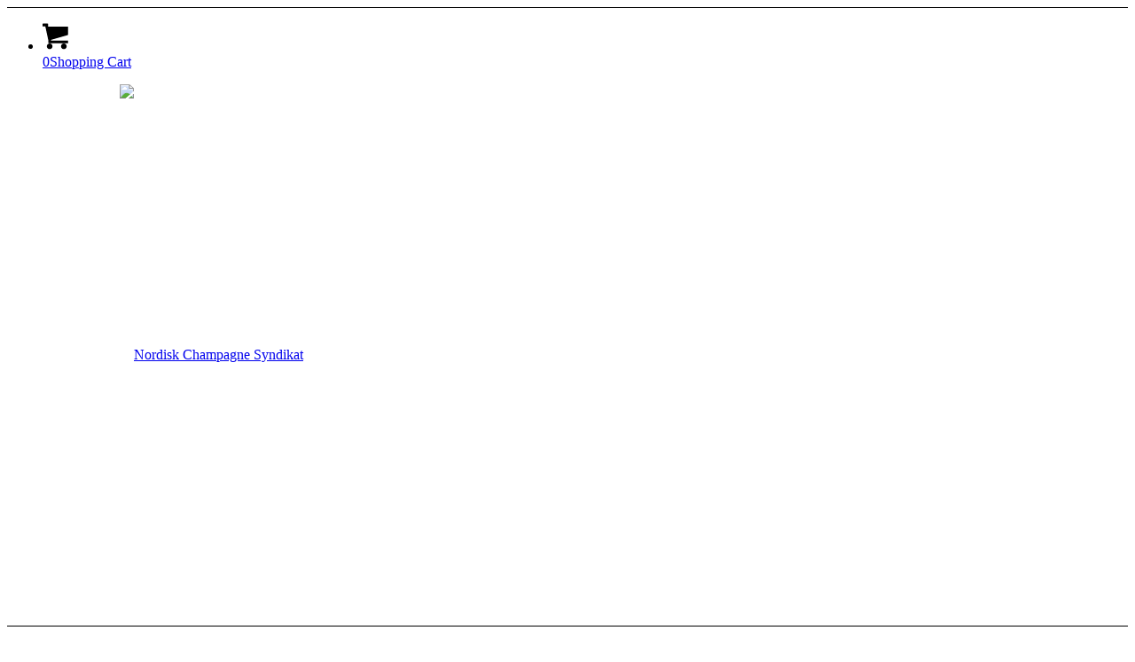

--- FILE ---
content_type: text/html; charset=UTF-8
request_url: https://www.nordiskchampagnesyndikat.dk/champagne-douge/
body_size: 22950
content:
<!DOCTYPE html>
<html lang="da-DK" class="html_stretched responsive av-preloader-disabled av-default-lightbox  html_header_top html_logo_left html_main_nav_header html_menu_right html_slim html_header_sticky html_header_shrinking html_mobile_menu_tablet html_header_searchicon html_content_align_center html_header_unstick_top_disabled html_header_stretch_disabled html_av-submenu-hidden html_av-submenu-display-click html_av-overlay-side html_av-overlay-side-classic html_av-submenu-noclone html_entry_id_4870 html_visible_cart av-cookies-no-cookie-consent ">
<head>
<meta charset="UTF-8" />


<!-- mobile setting -->
<meta name="viewport" content="width=device-width, initial-scale=1, maximum-scale=1">

<!-- Scripts/CSS and wp_head hook -->
<meta name='robots' content='index, follow, max-image-preview:large, max-snippet:-1, max-video-preview:-1' />
<style type="text/css">@font-face { font-family: 'star'; src: url('https://usercontent.one/wp/www.nordiskchampagnesyndikat.dk/wp-content/plugins/woocommerce/assets/fonts/star.eot?media=1767263496'); src: url('https://usercontent.one/wp/www.nordiskchampagnesyndikat.dk/wp-content/plugins/woocommerce/assets/fonts/star.eot?media=1767263496?#iefix') format('embedded-opentype'), 	  url('https://usercontent.one/wp/www.nordiskchampagnesyndikat.dk/wp-content/plugins/woocommerce/assets/fonts/star.woff?media=1767263496') format('woff'), 	  url('https://usercontent.one/wp/www.nordiskchampagnesyndikat.dk/wp-content/plugins/woocommerce/assets/fonts/star.ttf?media=1767263496') format('truetype'), 	  url('https://usercontent.one/wp/www.nordiskchampagnesyndikat.dk/wp-content/plugins/woocommerce/assets/fonts/star.svg?media=1767263496#star') format('svg'); font-weight: normal; font-style: normal;  } @font-face { font-family: 'WooCommerce'; src: url('https://usercontent.one/wp/www.nordiskchampagnesyndikat.dk/wp-content/plugins/woocommerce/assets/fonts/WooCommerce.eot?media=1767263496'); src: url('https://usercontent.one/wp/www.nordiskchampagnesyndikat.dk/wp-content/plugins/woocommerce/assets/fonts/WooCommerce.eot?media=1767263496?#iefix') format('embedded-opentype'), 	  url('https://usercontent.one/wp/www.nordiskchampagnesyndikat.dk/wp-content/plugins/woocommerce/assets/fonts/WooCommerce.woff?media=1767263496') format('woff'), 	  url('https://usercontent.one/wp/www.nordiskchampagnesyndikat.dk/wp-content/plugins/woocommerce/assets/fonts/WooCommerce.ttf?media=1767263496') format('truetype'), 	  url('https://usercontent.one/wp/www.nordiskchampagnesyndikat.dk/wp-content/plugins/woocommerce/assets/fonts/WooCommerce.svg?media=1767263496#WooCommerce') format('svg'); font-weight: normal; font-style: normal;  } </style><!-- Google tag (gtag.js) consent mode dataLayer added by Site Kit -->
<script type="text/javascript" id="google_gtagjs-js-consent-mode-data-layer">
/* <![CDATA[ */
window.dataLayer = window.dataLayer || [];function gtag(){dataLayer.push(arguments);}
gtag('consent', 'default', {"ad_personalization":"denied","ad_storage":"denied","ad_user_data":"denied","analytics_storage":"denied","functionality_storage":"denied","security_storage":"denied","personalization_storage":"denied","region":["AT","BE","BG","CH","CY","CZ","DE","DK","EE","ES","FI","FR","GB","GR","HR","HU","IE","IS","IT","LI","LT","LU","LV","MT","NL","NO","PL","PT","RO","SE","SI","SK"],"wait_for_update":500});
window._googlesitekitConsentCategoryMap = {"statistics":["analytics_storage"],"marketing":["ad_storage","ad_user_data","ad_personalization"],"functional":["functionality_storage","security_storage"],"preferences":["personalization_storage"]};
window._googlesitekitConsents = {"ad_personalization":"denied","ad_storage":"denied","ad_user_data":"denied","analytics_storage":"denied","functionality_storage":"denied","security_storage":"denied","personalization_storage":"denied","region":["AT","BE","BG","CH","CY","CZ","DE","DK","EE","ES","FI","FR","GB","GR","HR","HU","IE","IS","IT","LI","LT","LU","LV","MT","NL","NO","PL","PT","RO","SE","SI","SK"],"wait_for_update":500};
/* ]]> */
</script>
<!-- End Google tag (gtag.js) consent mode dataLayer added by Site Kit -->

	<!-- This site is optimized with the Yoast SEO plugin v26.7 - https://yoast.com/wordpress/plugins/seo/ -->
	<title>Champagne Douge - Nordisk Champagne Syndikat</title>
	<meta name="description" content="Champagne Douge er grower champagne fra Neuville-sur-Seine i Aube regionen. Altid årgangschampagne med lav dosage." />
	<link rel="canonical" href="https://www.nordiskchampagnesyndikat.dk/champagne-douge/" />
	<meta property="og:locale" content="da_DK" />
	<meta property="og:type" content="article" />
	<meta property="og:title" content="Champagne Douge - Nordisk Champagne Syndikat" />
	<meta property="og:description" content="Champagne Douge er grower champagne fra Neuville-sur-Seine i Aube regionen. Altid årgangschampagne med lav dosage." />
	<meta property="og:url" content="https://www.nordiskchampagnesyndikat.dk/champagne-douge/" />
	<meta property="og:site_name" content="Nordisk Champagne Syndikat" />
	<meta property="article:modified_time" content="2022-10-30T11:03:07+00:00" />
	<meta property="og:image" content="https://usercontent.one/wp/www.nordiskchampagnesyndikat.dk/wp-content/uploads/2022/10/champagne-douge-florent-1030x688.jpg?media=1767263496" />
	<meta property="og:image:width" content="1030" />
	<meta property="og:image:height" content="688" />
	<meta property="og:image:type" content="image/jpeg" />
	<meta name="twitter:label1" content="Estimeret læsetid" />
	<meta name="twitter:data1" content="3 minutter" />
	<script type="application/ld+json" class="yoast-schema-graph">{"@context":"https://schema.org","@graph":[{"@type":"WebPage","@id":"https://www.nordiskchampagnesyndikat.dk/champagne-douge/","url":"https://www.nordiskchampagnesyndikat.dk/champagne-douge/","name":"Champagne Douge - Nordisk Champagne Syndikat","isPartOf":{"@id":"https://www.nordiskchampagnesyndikat.dk/#website"},"primaryImageOfPage":{"@id":"https://www.nordiskchampagnesyndikat.dk/champagne-douge/#primaryimage"},"image":{"@id":"https://www.nordiskchampagnesyndikat.dk/champagne-douge/#primaryimage"},"thumbnailUrl":"https://www.nordiskchampagnesyndikat.dk/wp-content/uploads/2022/10/champagne-douge-florent-scaled.jpg","datePublished":"2022-10-25T18:54:09+00:00","dateModified":"2022-10-30T11:03:07+00:00","description":"Champagne Douge er grower champagne fra Neuville-sur-Seine i Aube regionen. Altid årgangschampagne med lav dosage.","breadcrumb":{"@id":"https://www.nordiskchampagnesyndikat.dk/champagne-douge/#breadcrumb"},"inLanguage":"da-DK","potentialAction":[{"@type":"ReadAction","target":["https://www.nordiskchampagnesyndikat.dk/champagne-douge/"]}]},{"@type":"ImageObject","inLanguage":"da-DK","@id":"https://www.nordiskchampagnesyndikat.dk/champagne-douge/#primaryimage","url":"https://www.nordiskchampagnesyndikat.dk/wp-content/uploads/2022/10/champagne-douge-florent-scaled.jpg","contentUrl":"https://www.nordiskchampagnesyndikat.dk/wp-content/uploads/2022/10/champagne-douge-florent-scaled.jpg","width":2560,"height":1709,"caption":"champagne douge"},{"@type":"BreadcrumbList","@id":"https://www.nordiskchampagnesyndikat.dk/champagne-douge/#breadcrumb","itemListElement":[{"@type":"ListItem","position":1,"name":"Home","item":"https://www.nordiskchampagnesyndikat.dk/"},{"@type":"ListItem","position":2,"name":"Champagne Douge"}]},{"@type":"WebSite","@id":"https://www.nordiskchampagnesyndikat.dk/#website","url":"https://www.nordiskchampagnesyndikat.dk/","name":"Nordisk Champagne Syndikat","description":"Champagne til skarpe priser","potentialAction":[{"@type":"SearchAction","target":{"@type":"EntryPoint","urlTemplate":"https://www.nordiskchampagnesyndikat.dk/?s={search_term_string}"},"query-input":{"@type":"PropertyValueSpecification","valueRequired":true,"valueName":"search_term_string"}}],"inLanguage":"da-DK"}]}</script>
	<!-- / Yoast SEO plugin. -->


<link rel='dns-prefetch' href='//www.googletagmanager.com' />
<link rel='dns-prefetch' href='//cdn.jsdelivr.net' />
<link rel='dns-prefetch' href='//maxcdn.bootstrapcdn.com' />
<link rel="alternate" type="application/rss+xml" title="Nordisk Champagne Syndikat &raquo; Feed" href="https://www.nordiskchampagnesyndikat.dk/feed/" />
<link rel="alternate" type="application/rss+xml" title="Nordisk Champagne Syndikat &raquo;-kommentar-feed" href="https://www.nordiskchampagnesyndikat.dk/comments/feed/" />
<link rel="alternate" title="oEmbed (JSON)" type="application/json+oembed" href="https://www.nordiskchampagnesyndikat.dk/wp-json/oembed/1.0/embed?url=https%3A%2F%2Fwww.nordiskchampagnesyndikat.dk%2Fchampagne-douge%2F" />
<link rel="alternate" title="oEmbed (XML)" type="text/xml+oembed" href="https://www.nordiskchampagnesyndikat.dk/wp-json/oembed/1.0/embed?url=https%3A%2F%2Fwww.nordiskchampagnesyndikat.dk%2Fchampagne-douge%2F&#038;format=xml" />

<!-- google webfont font replacement -->

			<script type='text/javascript'>

				(function() {

					/*	check if webfonts are disabled by user setting via cookie - or user must opt in.	*/
					var html = document.getElementsByTagName('html')[0];
					var cookie_check = html.className.indexOf('av-cookies-needs-opt-in') >= 0 || html.className.indexOf('av-cookies-can-opt-out') >= 0;
					var allow_continue = true;
					var silent_accept_cookie = html.className.indexOf('av-cookies-user-silent-accept') >= 0;

					if( cookie_check && ! silent_accept_cookie )
					{
						if( ! document.cookie.match(/aviaCookieConsent/) || html.className.indexOf('av-cookies-session-refused') >= 0 )
						{
							allow_continue = false;
						}
						else
						{
							if( ! document.cookie.match(/aviaPrivacyRefuseCookiesHideBar/) )
							{
								allow_continue = false;
							}
							else if( ! document.cookie.match(/aviaPrivacyEssentialCookiesEnabled/) )
							{
								allow_continue = false;
							}
							else if( document.cookie.match(/aviaPrivacyGoogleWebfontsDisabled/) )
							{
								allow_continue = false;
							}
						}
					}

					if( allow_continue )
					{
						var f = document.createElement('link');

						f.type 	= 'text/css';
						f.rel 	= 'stylesheet';
						f.href 	= 'https://fonts.googleapis.com/css?family=Lato:300,400,700&display=auto';
						f.id 	= 'avia-google-webfont';

						document.getElementsByTagName('head')[0].appendChild(f);
					}
				})();

			</script>
			<style id='wp-img-auto-sizes-contain-inline-css' type='text/css'>
img:is([sizes=auto i],[sizes^="auto," i]){contain-intrinsic-size:3000px 1500px}
/*# sourceURL=wp-img-auto-sizes-contain-inline-css */
</style>
<link rel='stylesheet' id='avia-grid-css' href='https://usercontent.one/wp/www.nordiskchampagnesyndikat.dk/wp-content/themes/enfold/css/grid.css?ver=7.1.3&media=1767263496' type='text/css' media='all' />
<link rel='stylesheet' id='avia-base-css' href='https://usercontent.one/wp/www.nordiskchampagnesyndikat.dk/wp-content/themes/enfold/css/base.css?ver=7.1.3&media=1767263496' type='text/css' media='all' />
<link rel='stylesheet' id='avia-layout-css' href='https://usercontent.one/wp/www.nordiskchampagnesyndikat.dk/wp-content/themes/enfold/css/layout.css?ver=7.1.3&media=1767263496' type='text/css' media='all' />
<link rel='stylesheet' id='avia-module-audioplayer-css' href='https://usercontent.one/wp/www.nordiskchampagnesyndikat.dk/wp-content/themes/enfold/config-templatebuilder/avia-shortcodes/audio-player/audio-player.css?ver=7.1.3&media=1767263496' type='text/css' media='all' />
<link rel='stylesheet' id='avia-module-blog-css' href='https://usercontent.one/wp/www.nordiskchampagnesyndikat.dk/wp-content/themes/enfold/config-templatebuilder/avia-shortcodes/blog/blog.css?ver=7.1.3&media=1767263496' type='text/css' media='all' />
<link rel='stylesheet' id='avia-module-postslider-css' href='https://usercontent.one/wp/www.nordiskchampagnesyndikat.dk/wp-content/themes/enfold/config-templatebuilder/avia-shortcodes/postslider/postslider.css?ver=7.1.3&media=1767263496' type='text/css' media='all' />
<link rel='stylesheet' id='avia-module-button-css' href='https://usercontent.one/wp/www.nordiskchampagnesyndikat.dk/wp-content/themes/enfold/config-templatebuilder/avia-shortcodes/buttons/buttons.css?ver=7.1.3&media=1767263496' type='text/css' media='all' />
<link rel='stylesheet' id='avia-module-buttonrow-css' href='https://usercontent.one/wp/www.nordiskchampagnesyndikat.dk/wp-content/themes/enfold/config-templatebuilder/avia-shortcodes/buttonrow/buttonrow.css?ver=7.1.3&media=1767263496' type='text/css' media='all' />
<link rel='stylesheet' id='avia-module-button-fullwidth-css' href='https://usercontent.one/wp/www.nordiskchampagnesyndikat.dk/wp-content/themes/enfold/config-templatebuilder/avia-shortcodes/buttons_fullwidth/buttons_fullwidth.css?ver=7.1.3&media=1767263496' type='text/css' media='all' />
<link rel='stylesheet' id='avia-module-catalogue-css' href='https://usercontent.one/wp/www.nordiskchampagnesyndikat.dk/wp-content/themes/enfold/config-templatebuilder/avia-shortcodes/catalogue/catalogue.css?ver=7.1.3&media=1767263496' type='text/css' media='all' />
<link rel='stylesheet' id='avia-module-comments-css' href='https://usercontent.one/wp/www.nordiskchampagnesyndikat.dk/wp-content/themes/enfold/config-templatebuilder/avia-shortcodes/comments/comments.css?ver=7.1.3&media=1767263496' type='text/css' media='all' />
<link rel='stylesheet' id='avia-module-contact-css' href='https://usercontent.one/wp/www.nordiskchampagnesyndikat.dk/wp-content/themes/enfold/config-templatebuilder/avia-shortcodes/contact/contact.css?ver=7.1.3&media=1767263496' type='text/css' media='all' />
<link rel='stylesheet' id='avia-module-slideshow-css' href='https://usercontent.one/wp/www.nordiskchampagnesyndikat.dk/wp-content/themes/enfold/config-templatebuilder/avia-shortcodes/slideshow/slideshow.css?ver=7.1.3&media=1767263496' type='text/css' media='all' />
<link rel='stylesheet' id='avia-module-slideshow-contentpartner-css' href='https://usercontent.one/wp/www.nordiskchampagnesyndikat.dk/wp-content/themes/enfold/config-templatebuilder/avia-shortcodes/contentslider/contentslider.css?ver=7.1.3&media=1767263496' type='text/css' media='all' />
<link rel='stylesheet' id='avia-module-countdown-css' href='https://usercontent.one/wp/www.nordiskchampagnesyndikat.dk/wp-content/themes/enfold/config-templatebuilder/avia-shortcodes/countdown/countdown.css?ver=7.1.3&media=1767263496' type='text/css' media='all' />
<link rel='stylesheet' id='avia-module-dynamic-field-css' href='https://usercontent.one/wp/www.nordiskchampagnesyndikat.dk/wp-content/themes/enfold/config-templatebuilder/avia-shortcodes/dynamic_field/dynamic_field.css?ver=7.1.3&media=1767263496' type='text/css' media='all' />
<link rel='stylesheet' id='avia-module-gallery-css' href='https://usercontent.one/wp/www.nordiskchampagnesyndikat.dk/wp-content/themes/enfold/config-templatebuilder/avia-shortcodes/gallery/gallery.css?ver=7.1.3&media=1767263496' type='text/css' media='all' />
<link rel='stylesheet' id='avia-module-gallery-hor-css' href='https://usercontent.one/wp/www.nordiskchampagnesyndikat.dk/wp-content/themes/enfold/config-templatebuilder/avia-shortcodes/gallery_horizontal/gallery_horizontal.css?ver=7.1.3&media=1767263496' type='text/css' media='all' />
<link rel='stylesheet' id='avia-module-maps-css' href='https://usercontent.one/wp/www.nordiskchampagnesyndikat.dk/wp-content/themes/enfold/config-templatebuilder/avia-shortcodes/google_maps/google_maps.css?ver=7.1.3&media=1767263496' type='text/css' media='all' />
<link rel='stylesheet' id='avia-module-gridrow-css' href='https://usercontent.one/wp/www.nordiskchampagnesyndikat.dk/wp-content/themes/enfold/config-templatebuilder/avia-shortcodes/grid_row/grid_row.css?ver=7.1.3&media=1767263496' type='text/css' media='all' />
<link rel='stylesheet' id='avia-module-heading-css' href='https://usercontent.one/wp/www.nordiskchampagnesyndikat.dk/wp-content/themes/enfold/config-templatebuilder/avia-shortcodes/heading/heading.css?ver=7.1.3&media=1767263496' type='text/css' media='all' />
<link rel='stylesheet' id='avia-module-rotator-css' href='https://usercontent.one/wp/www.nordiskchampagnesyndikat.dk/wp-content/themes/enfold/config-templatebuilder/avia-shortcodes/headline_rotator/headline_rotator.css?ver=7.1.3&media=1767263496' type='text/css' media='all' />
<link rel='stylesheet' id='avia-module-hr-css' href='https://usercontent.one/wp/www.nordiskchampagnesyndikat.dk/wp-content/themes/enfold/config-templatebuilder/avia-shortcodes/hr/hr.css?ver=7.1.3&media=1767263496' type='text/css' media='all' />
<link rel='stylesheet' id='avia-module-icon-css' href='https://usercontent.one/wp/www.nordiskchampagnesyndikat.dk/wp-content/themes/enfold/config-templatebuilder/avia-shortcodes/icon/icon.css?ver=7.1.3&media=1767263496' type='text/css' media='all' />
<link rel='stylesheet' id='avia-module-icon-circles-css' href='https://usercontent.one/wp/www.nordiskchampagnesyndikat.dk/wp-content/themes/enfold/config-templatebuilder/avia-shortcodes/icon_circles/icon_circles.css?ver=7.1.3&media=1767263496' type='text/css' media='all' />
<link rel='stylesheet' id='avia-module-iconbox-css' href='https://usercontent.one/wp/www.nordiskchampagnesyndikat.dk/wp-content/themes/enfold/config-templatebuilder/avia-shortcodes/iconbox/iconbox.css?ver=7.1.3&media=1767263496' type='text/css' media='all' />
<link rel='stylesheet' id='avia-module-icongrid-css' href='https://usercontent.one/wp/www.nordiskchampagnesyndikat.dk/wp-content/themes/enfold/config-templatebuilder/avia-shortcodes/icongrid/icongrid.css?ver=7.1.3&media=1767263496' type='text/css' media='all' />
<link rel='stylesheet' id='avia-module-iconlist-css' href='https://usercontent.one/wp/www.nordiskchampagnesyndikat.dk/wp-content/themes/enfold/config-templatebuilder/avia-shortcodes/iconlist/iconlist.css?ver=7.1.3&media=1767263496' type='text/css' media='all' />
<link rel='stylesheet' id='avia-module-image-css' href='https://usercontent.one/wp/www.nordiskchampagnesyndikat.dk/wp-content/themes/enfold/config-templatebuilder/avia-shortcodes/image/image.css?ver=7.1.3&media=1767263496' type='text/css' media='all' />
<link rel='stylesheet' id='avia-module-image-diff-css' href='https://usercontent.one/wp/www.nordiskchampagnesyndikat.dk/wp-content/themes/enfold/config-templatebuilder/avia-shortcodes/image_diff/image_diff.css?ver=7.1.3&media=1767263496' type='text/css' media='all' />
<link rel='stylesheet' id='avia-module-hotspot-css' href='https://usercontent.one/wp/www.nordiskchampagnesyndikat.dk/wp-content/themes/enfold/config-templatebuilder/avia-shortcodes/image_hotspots/image_hotspots.css?ver=7.1.3&media=1767263496' type='text/css' media='all' />
<link rel='stylesheet' id='avia-module-sc-lottie-animation-css' href='https://usercontent.one/wp/www.nordiskchampagnesyndikat.dk/wp-content/themes/enfold/config-templatebuilder/avia-shortcodes/lottie_animation/lottie_animation.css?ver=7.1.3&media=1767263496' type='text/css' media='all' />
<link rel='stylesheet' id='avia-module-magazine-css' href='https://usercontent.one/wp/www.nordiskchampagnesyndikat.dk/wp-content/themes/enfold/config-templatebuilder/avia-shortcodes/magazine/magazine.css?ver=7.1.3&media=1767263496' type='text/css' media='all' />
<link rel='stylesheet' id='avia-module-masonry-css' href='https://usercontent.one/wp/www.nordiskchampagnesyndikat.dk/wp-content/themes/enfold/config-templatebuilder/avia-shortcodes/masonry_entries/masonry_entries.css?ver=7.1.3&media=1767263496' type='text/css' media='all' />
<link rel='stylesheet' id='avia-siteloader-css' href='https://usercontent.one/wp/www.nordiskchampagnesyndikat.dk/wp-content/themes/enfold/css/avia-snippet-site-preloader.css?ver=7.1.3&media=1767263496' type='text/css' media='all' />
<link rel='stylesheet' id='avia-module-menu-css' href='https://usercontent.one/wp/www.nordiskchampagnesyndikat.dk/wp-content/themes/enfold/config-templatebuilder/avia-shortcodes/menu/menu.css?ver=7.1.3&media=1767263496' type='text/css' media='all' />
<link rel='stylesheet' id='avia-module-notification-css' href='https://usercontent.one/wp/www.nordiskchampagnesyndikat.dk/wp-content/themes/enfold/config-templatebuilder/avia-shortcodes/notification/notification.css?ver=7.1.3&media=1767263496' type='text/css' media='all' />
<link rel='stylesheet' id='avia-module-numbers-css' href='https://usercontent.one/wp/www.nordiskchampagnesyndikat.dk/wp-content/themes/enfold/config-templatebuilder/avia-shortcodes/numbers/numbers.css?ver=7.1.3&media=1767263496' type='text/css' media='all' />
<link rel='stylesheet' id='avia-module-portfolio-css' href='https://usercontent.one/wp/www.nordiskchampagnesyndikat.dk/wp-content/themes/enfold/config-templatebuilder/avia-shortcodes/portfolio/portfolio.css?ver=7.1.3&media=1767263496' type='text/css' media='all' />
<link rel='stylesheet' id='avia-module-post-metadata-css' href='https://usercontent.one/wp/www.nordiskchampagnesyndikat.dk/wp-content/themes/enfold/config-templatebuilder/avia-shortcodes/post_metadata/post_metadata.css?ver=7.1.3&media=1767263496' type='text/css' media='all' />
<link rel='stylesheet' id='avia-module-progress-bar-css' href='https://usercontent.one/wp/www.nordiskchampagnesyndikat.dk/wp-content/themes/enfold/config-templatebuilder/avia-shortcodes/progressbar/progressbar.css?ver=7.1.3&media=1767263496' type='text/css' media='all' />
<link rel='stylesheet' id='avia-module-promobox-css' href='https://usercontent.one/wp/www.nordiskchampagnesyndikat.dk/wp-content/themes/enfold/config-templatebuilder/avia-shortcodes/promobox/promobox.css?ver=7.1.3&media=1767263496' type='text/css' media='all' />
<link rel='stylesheet' id='avia-sc-search-css' href='https://usercontent.one/wp/www.nordiskchampagnesyndikat.dk/wp-content/themes/enfold/config-templatebuilder/avia-shortcodes/search/search.css?ver=7.1.3&media=1767263496' type='text/css' media='all' />
<link rel='stylesheet' id='avia-module-slideshow-accordion-css' href='https://usercontent.one/wp/www.nordiskchampagnesyndikat.dk/wp-content/themes/enfold/config-templatebuilder/avia-shortcodes/slideshow_accordion/slideshow_accordion.css?ver=7.1.3&media=1767263496' type='text/css' media='all' />
<link rel='stylesheet' id='avia-module-slideshow-feature-image-css' href='https://usercontent.one/wp/www.nordiskchampagnesyndikat.dk/wp-content/themes/enfold/config-templatebuilder/avia-shortcodes/slideshow_feature_image/slideshow_feature_image.css?ver=7.1.3&media=1767263496' type='text/css' media='all' />
<link rel='stylesheet' id='avia-module-slideshow-fullsize-css' href='https://usercontent.one/wp/www.nordiskchampagnesyndikat.dk/wp-content/themes/enfold/config-templatebuilder/avia-shortcodes/slideshow_fullsize/slideshow_fullsize.css?ver=7.1.3&media=1767263496' type='text/css' media='all' />
<link rel='stylesheet' id='avia-module-slideshow-fullscreen-css' href='https://usercontent.one/wp/www.nordiskchampagnesyndikat.dk/wp-content/themes/enfold/config-templatebuilder/avia-shortcodes/slideshow_fullscreen/slideshow_fullscreen.css?ver=7.1.3&media=1767263496' type='text/css' media='all' />
<link rel='stylesheet' id='avia-module-slideshow-ls-css' href='https://usercontent.one/wp/www.nordiskchampagnesyndikat.dk/wp-content/themes/enfold/config-templatebuilder/avia-shortcodes/slideshow_layerslider/slideshow_layerslider.css?ver=7.1.3&media=1767263496' type='text/css' media='all' />
<link rel='stylesheet' id='avia-module-social-css' href='https://usercontent.one/wp/www.nordiskchampagnesyndikat.dk/wp-content/themes/enfold/config-templatebuilder/avia-shortcodes/social_share/social_share.css?ver=7.1.3&media=1767263496' type='text/css' media='all' />
<link rel='stylesheet' id='avia-module-tabsection-css' href='https://usercontent.one/wp/www.nordiskchampagnesyndikat.dk/wp-content/themes/enfold/config-templatebuilder/avia-shortcodes/tab_section/tab_section.css?ver=7.1.3&media=1767263496' type='text/css' media='all' />
<link rel='stylesheet' id='avia-module-table-css' href='https://usercontent.one/wp/www.nordiskchampagnesyndikat.dk/wp-content/themes/enfold/config-templatebuilder/avia-shortcodes/table/table.css?ver=7.1.3&media=1767263496' type='text/css' media='all' />
<link rel='stylesheet' id='avia-module-tabs-css' href='https://usercontent.one/wp/www.nordiskchampagnesyndikat.dk/wp-content/themes/enfold/config-templatebuilder/avia-shortcodes/tabs/tabs.css?ver=7.1.3&media=1767263496' type='text/css' media='all' />
<link rel='stylesheet' id='avia-module-team-css' href='https://usercontent.one/wp/www.nordiskchampagnesyndikat.dk/wp-content/themes/enfold/config-templatebuilder/avia-shortcodes/team/team.css?ver=7.1.3&media=1767263496' type='text/css' media='all' />
<link rel='stylesheet' id='avia-module-testimonials-css' href='https://usercontent.one/wp/www.nordiskchampagnesyndikat.dk/wp-content/themes/enfold/config-templatebuilder/avia-shortcodes/testimonials/testimonials.css?ver=7.1.3&media=1767263496' type='text/css' media='all' />
<link rel='stylesheet' id='avia-module-timeline-css' href='https://usercontent.one/wp/www.nordiskchampagnesyndikat.dk/wp-content/themes/enfold/config-templatebuilder/avia-shortcodes/timeline/timeline.css?ver=7.1.3&media=1767263496' type='text/css' media='all' />
<link rel='stylesheet' id='avia-module-toggles-css' href='https://usercontent.one/wp/www.nordiskchampagnesyndikat.dk/wp-content/themes/enfold/config-templatebuilder/avia-shortcodes/toggles/toggles.css?ver=7.1.3&media=1767263496' type='text/css' media='all' />
<link rel='stylesheet' id='avia-module-video-css' href='https://usercontent.one/wp/www.nordiskchampagnesyndikat.dk/wp-content/themes/enfold/config-templatebuilder/avia-shortcodes/video/video.css?ver=7.1.3&media=1767263496' type='text/css' media='all' />
<link rel='stylesheet' id='avia-scs-css' href='https://usercontent.one/wp/www.nordiskchampagnesyndikat.dk/wp-content/themes/enfold/css/shortcodes.css?ver=7.1.3&media=1767263496' type='text/css' media='all' />
<link rel='stylesheet' id='avia-woocommerce-css-css' href='https://usercontent.one/wp/www.nordiskchampagnesyndikat.dk/wp-content/themes/enfold/config-woocommerce/woocommerce-mod.css?ver=7.1.3&media=1767263496' type='text/css' media='all' />
<style id='wp-block-library-inline-css' type='text/css'>
:root{--wp-block-synced-color:#7a00df;--wp-block-synced-color--rgb:122,0,223;--wp-bound-block-color:var(--wp-block-synced-color);--wp-editor-canvas-background:#ddd;--wp-admin-theme-color:#007cba;--wp-admin-theme-color--rgb:0,124,186;--wp-admin-theme-color-darker-10:#006ba1;--wp-admin-theme-color-darker-10--rgb:0,107,160.5;--wp-admin-theme-color-darker-20:#005a87;--wp-admin-theme-color-darker-20--rgb:0,90,135;--wp-admin-border-width-focus:2px}@media (min-resolution:192dpi){:root{--wp-admin-border-width-focus:1.5px}}.wp-element-button{cursor:pointer}:root .has-very-light-gray-background-color{background-color:#eee}:root .has-very-dark-gray-background-color{background-color:#313131}:root .has-very-light-gray-color{color:#eee}:root .has-very-dark-gray-color{color:#313131}:root .has-vivid-green-cyan-to-vivid-cyan-blue-gradient-background{background:linear-gradient(135deg,#00d084,#0693e3)}:root .has-purple-crush-gradient-background{background:linear-gradient(135deg,#34e2e4,#4721fb 50%,#ab1dfe)}:root .has-hazy-dawn-gradient-background{background:linear-gradient(135deg,#faaca8,#dad0ec)}:root .has-subdued-olive-gradient-background{background:linear-gradient(135deg,#fafae1,#67a671)}:root .has-atomic-cream-gradient-background{background:linear-gradient(135deg,#fdd79a,#004a59)}:root .has-nightshade-gradient-background{background:linear-gradient(135deg,#330968,#31cdcf)}:root .has-midnight-gradient-background{background:linear-gradient(135deg,#020381,#2874fc)}:root{--wp--preset--font-size--normal:16px;--wp--preset--font-size--huge:42px}.has-regular-font-size{font-size:1em}.has-larger-font-size{font-size:2.625em}.has-normal-font-size{font-size:var(--wp--preset--font-size--normal)}.has-huge-font-size{font-size:var(--wp--preset--font-size--huge)}.has-text-align-center{text-align:center}.has-text-align-left{text-align:left}.has-text-align-right{text-align:right}.has-fit-text{white-space:nowrap!important}#end-resizable-editor-section{display:none}.aligncenter{clear:both}.items-justified-left{justify-content:flex-start}.items-justified-center{justify-content:center}.items-justified-right{justify-content:flex-end}.items-justified-space-between{justify-content:space-between}.screen-reader-text{border:0;clip-path:inset(50%);height:1px;margin:-1px;overflow:hidden;padding:0;position:absolute;width:1px;word-wrap:normal!important}.screen-reader-text:focus{background-color:#ddd;clip-path:none;color:#444;display:block;font-size:1em;height:auto;left:5px;line-height:normal;padding:15px 23px 14px;text-decoration:none;top:5px;width:auto;z-index:100000}html :where(.has-border-color){border-style:solid}html :where([style*=border-top-color]){border-top-style:solid}html :where([style*=border-right-color]){border-right-style:solid}html :where([style*=border-bottom-color]){border-bottom-style:solid}html :where([style*=border-left-color]){border-left-style:solid}html :where([style*=border-width]){border-style:solid}html :where([style*=border-top-width]){border-top-style:solid}html :where([style*=border-right-width]){border-right-style:solid}html :where([style*=border-bottom-width]){border-bottom-style:solid}html :where([style*=border-left-width]){border-left-style:solid}html :where(img[class*=wp-image-]){height:auto;max-width:100%}:where(figure){margin:0 0 1em}html :where(.is-position-sticky){--wp-admin--admin-bar--position-offset:var(--wp-admin--admin-bar--height,0px)}@media screen and (max-width:600px){html :where(.is-position-sticky){--wp-admin--admin-bar--position-offset:0px}}

/*# sourceURL=wp-block-library-inline-css */
</style><link rel='stylesheet' id='wc-blocks-style-css' href='https://usercontent.one/wp/www.nordiskchampagnesyndikat.dk/wp-content/plugins/woocommerce/assets/client/blocks/wc-blocks.css?ver=wc-10.4.3&media=1767263496' type='text/css' media='all' />
<style id='global-styles-inline-css' type='text/css'>
:root{--wp--preset--aspect-ratio--square: 1;--wp--preset--aspect-ratio--4-3: 4/3;--wp--preset--aspect-ratio--3-4: 3/4;--wp--preset--aspect-ratio--3-2: 3/2;--wp--preset--aspect-ratio--2-3: 2/3;--wp--preset--aspect-ratio--16-9: 16/9;--wp--preset--aspect-ratio--9-16: 9/16;--wp--preset--color--black: #000000;--wp--preset--color--cyan-bluish-gray: #abb8c3;--wp--preset--color--white: #ffffff;--wp--preset--color--pale-pink: #f78da7;--wp--preset--color--vivid-red: #cf2e2e;--wp--preset--color--luminous-vivid-orange: #ff6900;--wp--preset--color--luminous-vivid-amber: #fcb900;--wp--preset--color--light-green-cyan: #7bdcb5;--wp--preset--color--vivid-green-cyan: #00d084;--wp--preset--color--pale-cyan-blue: #8ed1fc;--wp--preset--color--vivid-cyan-blue: #0693e3;--wp--preset--color--vivid-purple: #9b51e0;--wp--preset--color--metallic-red: #b02b2c;--wp--preset--color--maximum-yellow-red: #edae44;--wp--preset--color--yellow-sun: #eeee22;--wp--preset--color--palm-leaf: #83a846;--wp--preset--color--aero: #7bb0e7;--wp--preset--color--old-lavender: #745f7e;--wp--preset--color--steel-teal: #5f8789;--wp--preset--color--raspberry-pink: #d65799;--wp--preset--color--medium-turquoise: #4ecac2;--wp--preset--gradient--vivid-cyan-blue-to-vivid-purple: linear-gradient(135deg,rgb(6,147,227) 0%,rgb(155,81,224) 100%);--wp--preset--gradient--light-green-cyan-to-vivid-green-cyan: linear-gradient(135deg,rgb(122,220,180) 0%,rgb(0,208,130) 100%);--wp--preset--gradient--luminous-vivid-amber-to-luminous-vivid-orange: linear-gradient(135deg,rgb(252,185,0) 0%,rgb(255,105,0) 100%);--wp--preset--gradient--luminous-vivid-orange-to-vivid-red: linear-gradient(135deg,rgb(255,105,0) 0%,rgb(207,46,46) 100%);--wp--preset--gradient--very-light-gray-to-cyan-bluish-gray: linear-gradient(135deg,rgb(238,238,238) 0%,rgb(169,184,195) 100%);--wp--preset--gradient--cool-to-warm-spectrum: linear-gradient(135deg,rgb(74,234,220) 0%,rgb(151,120,209) 20%,rgb(207,42,186) 40%,rgb(238,44,130) 60%,rgb(251,105,98) 80%,rgb(254,248,76) 100%);--wp--preset--gradient--blush-light-purple: linear-gradient(135deg,rgb(255,206,236) 0%,rgb(152,150,240) 100%);--wp--preset--gradient--blush-bordeaux: linear-gradient(135deg,rgb(254,205,165) 0%,rgb(254,45,45) 50%,rgb(107,0,62) 100%);--wp--preset--gradient--luminous-dusk: linear-gradient(135deg,rgb(255,203,112) 0%,rgb(199,81,192) 50%,rgb(65,88,208) 100%);--wp--preset--gradient--pale-ocean: linear-gradient(135deg,rgb(255,245,203) 0%,rgb(182,227,212) 50%,rgb(51,167,181) 100%);--wp--preset--gradient--electric-grass: linear-gradient(135deg,rgb(202,248,128) 0%,rgb(113,206,126) 100%);--wp--preset--gradient--midnight: linear-gradient(135deg,rgb(2,3,129) 0%,rgb(40,116,252) 100%);--wp--preset--font-size--small: 1rem;--wp--preset--font-size--medium: 1.125rem;--wp--preset--font-size--large: 1.75rem;--wp--preset--font-size--x-large: clamp(1.75rem, 3vw, 2.25rem);--wp--preset--spacing--20: 0.44rem;--wp--preset--spacing--30: 0.67rem;--wp--preset--spacing--40: 1rem;--wp--preset--spacing--50: 1.5rem;--wp--preset--spacing--60: 2.25rem;--wp--preset--spacing--70: 3.38rem;--wp--preset--spacing--80: 5.06rem;--wp--preset--shadow--natural: 6px 6px 9px rgba(0, 0, 0, 0.2);--wp--preset--shadow--deep: 12px 12px 50px rgba(0, 0, 0, 0.4);--wp--preset--shadow--sharp: 6px 6px 0px rgba(0, 0, 0, 0.2);--wp--preset--shadow--outlined: 6px 6px 0px -3px rgb(255, 255, 255), 6px 6px rgb(0, 0, 0);--wp--preset--shadow--crisp: 6px 6px 0px rgb(0, 0, 0);}:root { --wp--style--global--content-size: 800px;--wp--style--global--wide-size: 1130px; }:where(body) { margin: 0; }.wp-site-blocks > .alignleft { float: left; margin-right: 2em; }.wp-site-blocks > .alignright { float: right; margin-left: 2em; }.wp-site-blocks > .aligncenter { justify-content: center; margin-left: auto; margin-right: auto; }:where(.is-layout-flex){gap: 0.5em;}:where(.is-layout-grid){gap: 0.5em;}.is-layout-flow > .alignleft{float: left;margin-inline-start: 0;margin-inline-end: 2em;}.is-layout-flow > .alignright{float: right;margin-inline-start: 2em;margin-inline-end: 0;}.is-layout-flow > .aligncenter{margin-left: auto !important;margin-right: auto !important;}.is-layout-constrained > .alignleft{float: left;margin-inline-start: 0;margin-inline-end: 2em;}.is-layout-constrained > .alignright{float: right;margin-inline-start: 2em;margin-inline-end: 0;}.is-layout-constrained > .aligncenter{margin-left: auto !important;margin-right: auto !important;}.is-layout-constrained > :where(:not(.alignleft):not(.alignright):not(.alignfull)){max-width: var(--wp--style--global--content-size);margin-left: auto !important;margin-right: auto !important;}.is-layout-constrained > .alignwide{max-width: var(--wp--style--global--wide-size);}body .is-layout-flex{display: flex;}.is-layout-flex{flex-wrap: wrap;align-items: center;}.is-layout-flex > :is(*, div){margin: 0;}body .is-layout-grid{display: grid;}.is-layout-grid > :is(*, div){margin: 0;}body{padding-top: 0px;padding-right: 0px;padding-bottom: 0px;padding-left: 0px;}a:where(:not(.wp-element-button)){text-decoration: underline;}:root :where(.wp-element-button, .wp-block-button__link){background-color: #32373c;border-width: 0;color: #fff;font-family: inherit;font-size: inherit;font-style: inherit;font-weight: inherit;letter-spacing: inherit;line-height: inherit;padding-top: calc(0.667em + 2px);padding-right: calc(1.333em + 2px);padding-bottom: calc(0.667em + 2px);padding-left: calc(1.333em + 2px);text-decoration: none;text-transform: inherit;}.has-black-color{color: var(--wp--preset--color--black) !important;}.has-cyan-bluish-gray-color{color: var(--wp--preset--color--cyan-bluish-gray) !important;}.has-white-color{color: var(--wp--preset--color--white) !important;}.has-pale-pink-color{color: var(--wp--preset--color--pale-pink) !important;}.has-vivid-red-color{color: var(--wp--preset--color--vivid-red) !important;}.has-luminous-vivid-orange-color{color: var(--wp--preset--color--luminous-vivid-orange) !important;}.has-luminous-vivid-amber-color{color: var(--wp--preset--color--luminous-vivid-amber) !important;}.has-light-green-cyan-color{color: var(--wp--preset--color--light-green-cyan) !important;}.has-vivid-green-cyan-color{color: var(--wp--preset--color--vivid-green-cyan) !important;}.has-pale-cyan-blue-color{color: var(--wp--preset--color--pale-cyan-blue) !important;}.has-vivid-cyan-blue-color{color: var(--wp--preset--color--vivid-cyan-blue) !important;}.has-vivid-purple-color{color: var(--wp--preset--color--vivid-purple) !important;}.has-metallic-red-color{color: var(--wp--preset--color--metallic-red) !important;}.has-maximum-yellow-red-color{color: var(--wp--preset--color--maximum-yellow-red) !important;}.has-yellow-sun-color{color: var(--wp--preset--color--yellow-sun) !important;}.has-palm-leaf-color{color: var(--wp--preset--color--palm-leaf) !important;}.has-aero-color{color: var(--wp--preset--color--aero) !important;}.has-old-lavender-color{color: var(--wp--preset--color--old-lavender) !important;}.has-steel-teal-color{color: var(--wp--preset--color--steel-teal) !important;}.has-raspberry-pink-color{color: var(--wp--preset--color--raspberry-pink) !important;}.has-medium-turquoise-color{color: var(--wp--preset--color--medium-turquoise) !important;}.has-black-background-color{background-color: var(--wp--preset--color--black) !important;}.has-cyan-bluish-gray-background-color{background-color: var(--wp--preset--color--cyan-bluish-gray) !important;}.has-white-background-color{background-color: var(--wp--preset--color--white) !important;}.has-pale-pink-background-color{background-color: var(--wp--preset--color--pale-pink) !important;}.has-vivid-red-background-color{background-color: var(--wp--preset--color--vivid-red) !important;}.has-luminous-vivid-orange-background-color{background-color: var(--wp--preset--color--luminous-vivid-orange) !important;}.has-luminous-vivid-amber-background-color{background-color: var(--wp--preset--color--luminous-vivid-amber) !important;}.has-light-green-cyan-background-color{background-color: var(--wp--preset--color--light-green-cyan) !important;}.has-vivid-green-cyan-background-color{background-color: var(--wp--preset--color--vivid-green-cyan) !important;}.has-pale-cyan-blue-background-color{background-color: var(--wp--preset--color--pale-cyan-blue) !important;}.has-vivid-cyan-blue-background-color{background-color: var(--wp--preset--color--vivid-cyan-blue) !important;}.has-vivid-purple-background-color{background-color: var(--wp--preset--color--vivid-purple) !important;}.has-metallic-red-background-color{background-color: var(--wp--preset--color--metallic-red) !important;}.has-maximum-yellow-red-background-color{background-color: var(--wp--preset--color--maximum-yellow-red) !important;}.has-yellow-sun-background-color{background-color: var(--wp--preset--color--yellow-sun) !important;}.has-palm-leaf-background-color{background-color: var(--wp--preset--color--palm-leaf) !important;}.has-aero-background-color{background-color: var(--wp--preset--color--aero) !important;}.has-old-lavender-background-color{background-color: var(--wp--preset--color--old-lavender) !important;}.has-steel-teal-background-color{background-color: var(--wp--preset--color--steel-teal) !important;}.has-raspberry-pink-background-color{background-color: var(--wp--preset--color--raspberry-pink) !important;}.has-medium-turquoise-background-color{background-color: var(--wp--preset--color--medium-turquoise) !important;}.has-black-border-color{border-color: var(--wp--preset--color--black) !important;}.has-cyan-bluish-gray-border-color{border-color: var(--wp--preset--color--cyan-bluish-gray) !important;}.has-white-border-color{border-color: var(--wp--preset--color--white) !important;}.has-pale-pink-border-color{border-color: var(--wp--preset--color--pale-pink) !important;}.has-vivid-red-border-color{border-color: var(--wp--preset--color--vivid-red) !important;}.has-luminous-vivid-orange-border-color{border-color: var(--wp--preset--color--luminous-vivid-orange) !important;}.has-luminous-vivid-amber-border-color{border-color: var(--wp--preset--color--luminous-vivid-amber) !important;}.has-light-green-cyan-border-color{border-color: var(--wp--preset--color--light-green-cyan) !important;}.has-vivid-green-cyan-border-color{border-color: var(--wp--preset--color--vivid-green-cyan) !important;}.has-pale-cyan-blue-border-color{border-color: var(--wp--preset--color--pale-cyan-blue) !important;}.has-vivid-cyan-blue-border-color{border-color: var(--wp--preset--color--vivid-cyan-blue) !important;}.has-vivid-purple-border-color{border-color: var(--wp--preset--color--vivid-purple) !important;}.has-metallic-red-border-color{border-color: var(--wp--preset--color--metallic-red) !important;}.has-maximum-yellow-red-border-color{border-color: var(--wp--preset--color--maximum-yellow-red) !important;}.has-yellow-sun-border-color{border-color: var(--wp--preset--color--yellow-sun) !important;}.has-palm-leaf-border-color{border-color: var(--wp--preset--color--palm-leaf) !important;}.has-aero-border-color{border-color: var(--wp--preset--color--aero) !important;}.has-old-lavender-border-color{border-color: var(--wp--preset--color--old-lavender) !important;}.has-steel-teal-border-color{border-color: var(--wp--preset--color--steel-teal) !important;}.has-raspberry-pink-border-color{border-color: var(--wp--preset--color--raspberry-pink) !important;}.has-medium-turquoise-border-color{border-color: var(--wp--preset--color--medium-turquoise) !important;}.has-vivid-cyan-blue-to-vivid-purple-gradient-background{background: var(--wp--preset--gradient--vivid-cyan-blue-to-vivid-purple) !important;}.has-light-green-cyan-to-vivid-green-cyan-gradient-background{background: var(--wp--preset--gradient--light-green-cyan-to-vivid-green-cyan) !important;}.has-luminous-vivid-amber-to-luminous-vivid-orange-gradient-background{background: var(--wp--preset--gradient--luminous-vivid-amber-to-luminous-vivid-orange) !important;}.has-luminous-vivid-orange-to-vivid-red-gradient-background{background: var(--wp--preset--gradient--luminous-vivid-orange-to-vivid-red) !important;}.has-very-light-gray-to-cyan-bluish-gray-gradient-background{background: var(--wp--preset--gradient--very-light-gray-to-cyan-bluish-gray) !important;}.has-cool-to-warm-spectrum-gradient-background{background: var(--wp--preset--gradient--cool-to-warm-spectrum) !important;}.has-blush-light-purple-gradient-background{background: var(--wp--preset--gradient--blush-light-purple) !important;}.has-blush-bordeaux-gradient-background{background: var(--wp--preset--gradient--blush-bordeaux) !important;}.has-luminous-dusk-gradient-background{background: var(--wp--preset--gradient--luminous-dusk) !important;}.has-pale-ocean-gradient-background{background: var(--wp--preset--gradient--pale-ocean) !important;}.has-electric-grass-gradient-background{background: var(--wp--preset--gradient--electric-grass) !important;}.has-midnight-gradient-background{background: var(--wp--preset--gradient--midnight) !important;}.has-small-font-size{font-size: var(--wp--preset--font-size--small) !important;}.has-medium-font-size{font-size: var(--wp--preset--font-size--medium) !important;}.has-large-font-size{font-size: var(--wp--preset--font-size--large) !important;}.has-x-large-font-size{font-size: var(--wp--preset--font-size--x-large) !important;}
/*# sourceURL=global-styles-inline-css */
</style>

<link rel='stylesheet' id='contact-form-7-css' href='https://usercontent.one/wp/www.nordiskchampagnesyndikat.dk/wp-content/plugins/contact-form-7/includes/css/styles.css?ver=6.1.4&media=1767263496' type='text/css' media='all' />
<link rel='stylesheet' id='geist-sans-100-css' href='https://cdn.jsdelivr.net/npm/@fontsource/geist-sans@5.1.0/100.min.css?ver=6.9' type='text/css' media='all' />
<link rel='stylesheet' id='geist-sans-200-css' href='https://cdn.jsdelivr.net/npm/@fontsource/geist-sans@5.1.0/200.min.css?ver=6.9' type='text/css' media='all' />
<link rel='stylesheet' id='geist-sans-300-css' href='https://cdn.jsdelivr.net/npm/@fontsource/geist-sans@5.1.0/300.min.css?ver=6.9' type='text/css' media='all' />
<link rel='stylesheet' id='geist-sans-400-css' href='https://cdn.jsdelivr.net/npm/@fontsource/geist-sans@5.1.0/400.min.css?ver=6.9' type='text/css' media='all' />
<link rel='stylesheet' id='geist-sans-500-css' href='https://cdn.jsdelivr.net/npm/@fontsource/geist-sans@5.1.0/500.min.css?ver=6.9' type='text/css' media='all' />
<link rel='stylesheet' id='geist-sans-600-css' href='https://cdn.jsdelivr.net/npm/@fontsource/geist-sans@5.1.0/600.min.css?ver=6.9' type='text/css' media='all' />
<link rel='stylesheet' id='geist-sans-700-css' href='https://cdn.jsdelivr.net/npm/@fontsource/geist-sans@5.1.0/700.min.css?ver=6.9' type='text/css' media='all' />
<link rel='stylesheet' id='geist-sans-800-css' href='https://cdn.jsdelivr.net/npm/@fontsource/geist-sans@5.1.0/800.min.css?ver=6.9' type='text/css' media='all' />
<style id='woocommerce-inline-inline-css' type='text/css'>
.woocommerce form .form-row .required { visibility: visible; }
/*# sourceURL=woocommerce-inline-inline-css */
</style>
<link rel='stylesheet' id='wt-smart-coupon-for-woo-css' href='https://usercontent.one/wp/www.nordiskchampagnesyndikat.dk/wp-content/plugins/wt-smart-coupons-for-woocommerce/public/css/wt-smart-coupon-public.css?ver=2.2.6&media=1767263496' type='text/css' media='all' />
<link rel='stylesheet' id='cff-css' href='https://usercontent.one/wp/www.nordiskchampagnesyndikat.dk/wp-content/plugins/custom-facebook-feed/assets/css/cff-style.min.css?ver=4.3.4&media=1767263496' type='text/css' media='all' />
<link rel='stylesheet' id='sb-font-awesome-css' href='https://maxcdn.bootstrapcdn.com/font-awesome/4.7.0/css/font-awesome.min.css?ver=6.9' type='text/css' media='all' />
<link rel='stylesheet' id='avia-fold-unfold-css' href='https://usercontent.one/wp/www.nordiskchampagnesyndikat.dk/wp-content/themes/enfold/css/avia-snippet-fold-unfold.css?ver=7.1.3&media=1767263496' type='text/css' media='all' />
<link rel='stylesheet' id='avia-widget-css-css' href='https://usercontent.one/wp/www.nordiskchampagnesyndikat.dk/wp-content/themes/enfold/css/avia-snippet-widget.css?ver=7.1.3&media=1767263496' type='text/css' media='screen' />
<link rel='stylesheet' id='avia-dynamic-css' href='https://usercontent.one/wp/www.nordiskchampagnesyndikat.dk/wp-content/uploads/dynamic_avia/ncs.css?media=1767263496?ver=696940c5693bc' type='text/css' media='all' />
<link rel='stylesheet' id='avia-custom-css' href='https://usercontent.one/wp/www.nordiskchampagnesyndikat.dk/wp-content/themes/enfold/css/custom.css?ver=7.1.3&media=1767263496' type='text/css' media='all' />
<link rel='stylesheet' id='avia-style-css' href='https://usercontent.one/wp/www.nordiskchampagnesyndikat.dk/wp-content/themes/nordiskchampagnesyndikat/style.css?ver=7.1.3&media=1767263496' type='text/css' media='all' />
<link rel='stylesheet' id='avia-single-post-4870-css' href='https://usercontent.one/wp/www.nordiskchampagnesyndikat.dk/wp-content/uploads/dynamic_avia/avia_posts_css/post-4870.css?media=1767263496?ver=ver-1768532192' type='text/css' media='all' />
<script type="text/javascript" src="https://www.nordiskchampagnesyndikat.dk/wp-includes/js/jquery/jquery.min.js?ver=3.7.1" id="jquery-core-js"></script>
<script type="text/javascript" src="https://www.nordiskchampagnesyndikat.dk/wp-includes/js/jquery/jquery-migrate.min.js?ver=3.4.1" id="jquery-migrate-js"></script>
<script type="text/javascript" src="https://usercontent.one/wp/www.nordiskchampagnesyndikat.dk/wp-content/plugins/woocommerce/assets/js/js-cookie/js.cookie.min.js?ver=2.1.4-wc.10.4.3&media=1767263496" id="wc-js-cookie-js" defer="defer" data-wp-strategy="defer"></script>
<script type="text/javascript" id="wc-cart-fragments-js-extra">
/* <![CDATA[ */
var wc_cart_fragments_params = {"ajax_url":"/wp-admin/admin-ajax.php","wc_ajax_url":"/?wc-ajax=%%endpoint%%","cart_hash_key":"wc_cart_hash_48fe3f16381fba7fbd98062139681b80","fragment_name":"wc_fragments_48fe3f16381fba7fbd98062139681b80","request_timeout":"5000"};
//# sourceURL=wc-cart-fragments-js-extra
/* ]]> */
</script>
<script type="text/javascript" src="https://usercontent.one/wp/www.nordiskchampagnesyndikat.dk/wp-content/plugins/woocommerce/assets/js/frontend/cart-fragments.min.js?ver=10.4.3&media=1767263496" id="wc-cart-fragments-js" defer="defer" data-wp-strategy="defer"></script>
<script type="text/javascript" src="https://usercontent.one/wp/www.nordiskchampagnesyndikat.dk/wp-content/plugins/woocommerce/assets/js/jquery-blockui/jquery.blockUI.min.js?ver=2.7.0-wc.10.4.3&media=1767263496" id="wc-jquery-blockui-js" defer="defer" data-wp-strategy="defer"></script>
<script type="text/javascript" id="wc-add-to-cart-js-extra">
/* <![CDATA[ */
var wc_add_to_cart_params = {"ajax_url":"/wp-admin/admin-ajax.php","wc_ajax_url":"/?wc-ajax=%%endpoint%%","i18n_view_cart":"Se kurv","cart_url":"https://www.nordiskchampagnesyndikat.dk/cart/","is_cart":"","cart_redirect_after_add":"no"};
//# sourceURL=wc-add-to-cart-js-extra
/* ]]> */
</script>
<script type="text/javascript" src="https://usercontent.one/wp/www.nordiskchampagnesyndikat.dk/wp-content/plugins/woocommerce/assets/js/frontend/add-to-cart.min.js?ver=10.4.3&media=1767263496" id="wc-add-to-cart-js" defer="defer" data-wp-strategy="defer"></script>
<script type="text/javascript" id="woocommerce-js-extra">
/* <![CDATA[ */
var woocommerce_params = {"ajax_url":"/wp-admin/admin-ajax.php","wc_ajax_url":"/?wc-ajax=%%endpoint%%","i18n_password_show":"Vis adgangskode","i18n_password_hide":"Skjul adgangskode"};
//# sourceURL=woocommerce-js-extra
/* ]]> */
</script>
<script type="text/javascript" src="https://usercontent.one/wp/www.nordiskchampagnesyndikat.dk/wp-content/plugins/woocommerce/assets/js/frontend/woocommerce.min.js?ver=10.4.3&media=1767263496" id="woocommerce-js" defer="defer" data-wp-strategy="defer"></script>
<script type="text/javascript" id="wt-smart-coupon-for-woo-js-extra">
/* <![CDATA[ */
var WTSmartCouponOBJ = {"ajaxurl":"https://www.nordiskchampagnesyndikat.dk/wp-admin/admin-ajax.php","wc_ajax_url":"https://www.nordiskchampagnesyndikat.dk/?wc-ajax=","nonces":{"public":"1c9a93ecb1","apply_coupon":"a7d130df8a"},"labels":{"please_wait":"Please wait...","choose_variation":"Please choose a variation","error":"Error !!!"},"shipping_method":[],"payment_method":"","is_cart":""};
//# sourceURL=wt-smart-coupon-for-woo-js-extra
/* ]]> */
</script>
<script type="text/javascript" src="https://usercontent.one/wp/www.nordiskchampagnesyndikat.dk/wp-content/plugins/wt-smart-coupons-for-woocommerce/public/js/wt-smart-coupon-public.js?ver=2.2.6&media=1767263496" id="wt-smart-coupon-for-woo-js"></script>
<script type="text/javascript" src="https://usercontent.one/wp/www.nordiskchampagnesyndikat.dk/wp-content/themes/enfold/js/avia-js.js?ver=7.1.3&media=1767263496" id="avia-js-js"></script>
<script type="text/javascript" src="https://usercontent.one/wp/www.nordiskchampagnesyndikat.dk/wp-content/themes/enfold/js/avia-compat.js?ver=7.1.3&media=1767263496" id="avia-compat-js"></script>

<!-- Google tag (gtag.js) snippet added by Site Kit -->
<!-- Google Analytics-snippet tilføjet af Site Kit -->
<script type="text/javascript" src="https://www.googletagmanager.com/gtag/js?id=GT-KDD8J2G" id="google_gtagjs-js" async></script>
<script type="text/javascript" id="google_gtagjs-js-after">
/* <![CDATA[ */
window.dataLayer = window.dataLayer || [];function gtag(){dataLayer.push(arguments);}
gtag("set","linker",{"domains":["www.nordiskchampagnesyndikat.dk"]});
gtag("js", new Date());
gtag("set", "developer_id.dZTNiMT", true);
gtag("config", "GT-KDD8J2G");
//# sourceURL=google_gtagjs-js-after
/* ]]> */
</script>
<link rel="https://api.w.org/" href="https://www.nordiskchampagnesyndikat.dk/wp-json/" /><link rel="alternate" title="JSON" type="application/json" href="https://www.nordiskchampagnesyndikat.dk/wp-json/wp/v2/pages/4870" /><link rel="EditURI" type="application/rsd+xml" title="RSD" href="https://www.nordiskchampagnesyndikat.dk/xmlrpc.php?rsd" />
<meta name="generator" content="WordPress 6.9" />
<meta name="generator" content="WooCommerce 10.4.3" />
<link rel='shortlink' href='https://www.nordiskchampagnesyndikat.dk/?p=4870' />
<meta name="generator" content="Site Kit by Google 1.170.0" /><style>[class*=" icon-oc-"],[class^=icon-oc-]{speak:none;font-style:normal;font-weight:400;font-variant:normal;text-transform:none;line-height:1;-webkit-font-smoothing:antialiased;-moz-osx-font-smoothing:grayscale}.icon-oc-one-com-white-32px-fill:before{content:"901"}.icon-oc-one-com:before{content:"900"}#one-com-icon,.toplevel_page_onecom-wp .wp-menu-image{speak:none;display:flex;align-items:center;justify-content:center;text-transform:none;line-height:1;-webkit-font-smoothing:antialiased;-moz-osx-font-smoothing:grayscale}.onecom-wp-admin-bar-item>a,.toplevel_page_onecom-wp>.wp-menu-name{font-size:16px;font-weight:400;line-height:1}.toplevel_page_onecom-wp>.wp-menu-name img{width:69px;height:9px;}.wp-submenu-wrap.wp-submenu>.wp-submenu-head>img{width:88px;height:auto}.onecom-wp-admin-bar-item>a img{height:7px!important}.onecom-wp-admin-bar-item>a img,.toplevel_page_onecom-wp>.wp-menu-name img{opacity:.8}.onecom-wp-admin-bar-item.hover>a img,.toplevel_page_onecom-wp.wp-has-current-submenu>.wp-menu-name img,li.opensub>a.toplevel_page_onecom-wp>.wp-menu-name img{opacity:1}#one-com-icon:before,.onecom-wp-admin-bar-item>a:before,.toplevel_page_onecom-wp>.wp-menu-image:before{content:'';position:static!important;background-color:rgba(240,245,250,.4);border-radius:102px;width:18px;height:18px;padding:0!important}.onecom-wp-admin-bar-item>a:before{width:14px;height:14px}.onecom-wp-admin-bar-item.hover>a:before,.toplevel_page_onecom-wp.opensub>a>.wp-menu-image:before,.toplevel_page_onecom-wp.wp-has-current-submenu>.wp-menu-image:before{background-color:#76b82a}.onecom-wp-admin-bar-item>a{display:inline-flex!important;align-items:center;justify-content:center}#one-com-logo-wrapper{font-size:4em}#one-com-icon{vertical-align:middle}.imagify-welcome{display:none !important;}</style>
<link rel="icon" href="https://usercontent.one/wp/www.nordiskchampagnesyndikat.dk/wp-content/uploads/2016/11/ncsfav-1.png?media=1767263496" type="image/png">
<!--[if lt IE 9]><script src="https://usercontent.one/wp/www.nordiskchampagnesyndikat.dk/wp-content/themes/enfold/js/html5shiv.js?media=1767263496"></script><![endif]--><link rel="profile" href="https://gmpg.org/xfn/11" />
<link rel="alternate" type="application/rss+xml" title="Nordisk Champagne Syndikat RSS2 Feed" href="https://www.nordiskchampagnesyndikat.dk/feed/" />
<link rel="pingback" href="https://www.nordiskchampagnesyndikat.dk/xmlrpc.php" />
	<noscript><style>.woocommerce-product-gallery{ opacity: 1 !important; }</style></noscript>
	
<!-- Google AdSense meta tags added by Site Kit -->
<meta name="google-adsense-platform-account" content="ca-host-pub-2644536267352236">
<meta name="google-adsense-platform-domain" content="sitekit.withgoogle.com">
<!-- End Google AdSense meta tags added by Site Kit -->
<style type="text/css">
		@font-face {font-family: 'entypo-fontello-enfold'; font-weight: normal; font-style: normal; font-display: auto;
		src: url('https://usercontent.one/wp/www.nordiskchampagnesyndikat.dk/wp-content/themes/enfold/config-templatebuilder/avia-template-builder/assets/fonts/entypo-fontello-enfold/entypo-fontello-enfold.woff2?media=1767263496') format('woff2'),
		url('https://usercontent.one/wp/www.nordiskchampagnesyndikat.dk/wp-content/themes/enfold/config-templatebuilder/avia-template-builder/assets/fonts/entypo-fontello-enfold/entypo-fontello-enfold.woff?media=1767263496') format('woff'),
		url('https://usercontent.one/wp/www.nordiskchampagnesyndikat.dk/wp-content/themes/enfold/config-templatebuilder/avia-template-builder/assets/fonts/entypo-fontello-enfold/entypo-fontello-enfold.ttf?media=1767263496') format('truetype'),
		url('https://usercontent.one/wp/www.nordiskchampagnesyndikat.dk/wp-content/themes/enfold/config-templatebuilder/avia-template-builder/assets/fonts/entypo-fontello-enfold/entypo-fontello-enfold.svg?media=1767263496#entypo-fontello-enfold') format('svg'),
		url('https://usercontent.one/wp/www.nordiskchampagnesyndikat.dk/wp-content/themes/enfold/config-templatebuilder/avia-template-builder/assets/fonts/entypo-fontello-enfold/entypo-fontello-enfold.eot?media=1767263496'),
		url('https://usercontent.one/wp/www.nordiskchampagnesyndikat.dk/wp-content/themes/enfold/config-templatebuilder/avia-template-builder/assets/fonts/entypo-fontello-enfold/entypo-fontello-enfold.eot?media=1767263496?#iefix') format('embedded-opentype');
		}

		#top .avia-font-entypo-fontello-enfold, body .avia-font-entypo-fontello-enfold, html body [data-av_iconfont='entypo-fontello-enfold']:before{ font-family: 'entypo-fontello-enfold'; }
		
		@font-face {font-family: 'entypo-fontello'; font-weight: normal; font-style: normal; font-display: auto;
		src: url('https://usercontent.one/wp/www.nordiskchampagnesyndikat.dk/wp-content/themes/enfold/config-templatebuilder/avia-template-builder/assets/fonts/entypo-fontello/entypo-fontello.woff2?media=1767263496') format('woff2'),
		url('https://usercontent.one/wp/www.nordiskchampagnesyndikat.dk/wp-content/themes/enfold/config-templatebuilder/avia-template-builder/assets/fonts/entypo-fontello/entypo-fontello.woff?media=1767263496') format('woff'),
		url('https://usercontent.one/wp/www.nordiskchampagnesyndikat.dk/wp-content/themes/enfold/config-templatebuilder/avia-template-builder/assets/fonts/entypo-fontello/entypo-fontello.ttf?media=1767263496') format('truetype'),
		url('https://usercontent.one/wp/www.nordiskchampagnesyndikat.dk/wp-content/themes/enfold/config-templatebuilder/avia-template-builder/assets/fonts/entypo-fontello/entypo-fontello.svg?media=1767263496#entypo-fontello') format('svg'),
		url('https://usercontent.one/wp/www.nordiskchampagnesyndikat.dk/wp-content/themes/enfold/config-templatebuilder/avia-template-builder/assets/fonts/entypo-fontello/entypo-fontello.eot?media=1767263496'),
		url('https://usercontent.one/wp/www.nordiskchampagnesyndikat.dk/wp-content/themes/enfold/config-templatebuilder/avia-template-builder/assets/fonts/entypo-fontello/entypo-fontello.eot?media=1767263496?#iefix') format('embedded-opentype');
		}

		#top .avia-font-entypo-fontello, body .avia-font-entypo-fontello, html body [data-av_iconfont='entypo-fontello']:before{ font-family: 'entypo-fontello'; }
		</style>

<!--
Debugging Info for Theme support: 

Theme: Enfold
Version: 7.1.3
Installed: enfold
AviaFramework Version: 5.6
AviaBuilder Version: 6.0
aviaElementManager Version: 1.0.1
- - - - - - - - - - -
ChildTheme: NCS
ChildTheme Version: 1.0
ChildTheme Installed: enfold

- - - - - - - - - - -
ML:2147483648-PU:43-PLA:23
WP:6.9
Compress: CSS:disabled - JS:disabled
Updates: enabled - token has changed and not verified
PLAu:20
-->

<!--chat-->
<script type="text/javascript">/* CROWDIO widget code */function loadCrowdioJs() {(function(){var e,t,n;t=false;e=document.createElement("script");e.type="text/javascript";e.src="https://app.crowdio.com/visitor/loadjs/880";e.onload=e.onreadystatechange=function(){if(!t&&(!this.readyState||this.readyState=="complete")){t=true}};n=document.getElementsByTagName("script")[0];n.parentNode.insertBefore(e,n)})()}if(window.addEventListener) {window.addEventListener("load", loadCrowdioJs);} else if(window.attachEvent) {window.attachEvent("onload", loadCrowdioJs);} else {loadCrowdioJs();}/* CROWDIO widget code */</script>



</head>




<body data-rsssl=1 id="top" class="wp-singular page-template-default page page-id-4870 wp-theme-enfold wp-child-theme-nordiskchampagnesyndikat stretched lato  theme-enfold woocommerce-no-js metaslider-plugin post-type-page avia-responsive-images-support avia-woocommerce-30" itemscope="itemscope" itemtype="https://schema.org/WebPage" >

	
	<div id='wrap_all'>

	
<header id='header' class='all_colors header_color light_bg_color  av_header_top av_logo_left av_main_nav_header av_menu_right av_slim av_header_sticky av_header_shrinking av_header_stretch_disabled av_mobile_menu_tablet av_header_searchicon av_header_unstick_top_disabled av_seperator_small_border av_bottom_nav_disabled ' aria-label="Header" data-av_shrink_factor='50' role="banner" itemscope="itemscope" itemtype="https://schema.org/WPHeader" >

		<div  id='header_main' class='container_wrap container_wrap_logo'>

        <ul  class = 'menu-item cart_dropdown ' data-success='blev tilføjet til kurven'><li class="cart_dropdown_first"><a class='cart_dropdown_link avia-svg-icon avia-font-svg_entypo-fontello' href='https://www.nordiskchampagnesyndikat.dk/cart/'><div class="av-cart-container" data-av_svg_icon='basket' data-av_iconset='svg_entypo-fontello'><svg version="1.1" xmlns="http://www.w3.org/2000/svg" width="29" height="32" viewBox="0 0 29 32" preserveAspectRatio="xMidYMid meet" aria-labelledby='av-svg-title-1' aria-describedby='av-svg-desc-1' role="graphics-symbol" aria-hidden="true">
<title id='av-svg-title-1'>Shopping Cart</title>
<desc id='av-svg-desc-1'>Shopping Cart</desc>
<path d="M4.8 27.2q0-1.28 0.96-2.24t2.24-0.96q1.344 0 2.272 0.96t0.928 2.24q0 1.344-0.928 2.272t-2.272 0.928q-1.28 0-2.24-0.928t-0.96-2.272zM20.8 27.2q0-1.28 0.96-2.24t2.24-0.96q1.344 0 2.272 0.96t0.928 2.24q0 1.344-0.928 2.272t-2.272 0.928q-1.28 0-2.24-0.928t-0.96-2.272zM10.496 19.648q-1.152 0.32-1.088 0.736t1.408 0.416h17.984v2.432q0 0.64-0.64 0.64h-20.928q-0.64 0-0.64-0.64v-2.432l-0.32-1.472-3.136-14.528h-3.136v-2.56q0-0.64 0.64-0.64h4.992q0.64 0 0.64 0.64v2.752h22.528v8.768q0 0.704-0.576 0.832z"></path>
</svg></div><span class='av-cart-counter '>0</span><span class="avia_hidden_link_text">Shopping Cart</span></a><!--<span class='cart_subtotal'><span class="woocommerce-Price-amount amount"><bdi><span class="woocommerce-Price-currencySymbol">kr.</span>&nbsp;0,00</bdi></span></span>--><div class="dropdown_widget dropdown_widget_cart"><div class="avia-arrow"></div><div class="widget_shopping_cart_content"></div></div></li></ul><div class='container av-logo-container'><div class='inner-container'><span class='logo avia-standard-logo'><a href='https://www.nordiskchampagnesyndikat.dk/' class='' aria-label='Nordisk Champagne Syndikat' ><img src="https://usercontent.one/wp/www.nordiskchampagnesyndikat.dk/wp-content/uploads/2016/11/nordiskcs-1-300x82.png?media=1767263496" height="100" width="300" alt='Nordisk Champagne Syndikat' title='' /></a></span><nav class='main_menu' data-selectname='Vælg en side'  role="navigation" itemscope="itemscope" itemtype="https://schema.org/SiteNavigationElement" ><div class="avia-menu av-main-nav-wrap"><ul role="menu" class="menu av-main-nav" id="avia-menu"><li role="menuitem" id="menu-item-2537" class="menu-item menu-item-type-post_type menu-item-object-page menu-item-privacy-policy menu-item-has-children menu-item-top-level menu-item-top-level-1"><a href="https://www.nordiskchampagnesyndikat.dk/shop/" itemprop="url" tabindex="0"><span class="avia-bullet"></span><span class="avia-menu-text">Shop</span><span class="avia-menu-fx"><span class="avia-arrow-wrap"><span class="avia-arrow"></span></span></span></a>


<ul class="sub-menu">
	<li role="menuitem" id="menu-item-3113" class="menu-item menu-item-type-taxonomy menu-item-object-product_cat"><a href="https://www.nordiskchampagnesyndikat.dk/Produktkategori/andre-heucq/" itemprop="url" tabindex="0"><span class="avia-bullet"></span><span class="avia-menu-text">Andre Heucq</span></a></li>
	<li role="menuitem" id="menu-item-4278" class="menu-item menu-item-type-taxonomy menu-item-object-product_cat"><a href="https://www.nordiskchampagnesyndikat.dk/Produktkategori/c-h-piconnet/" itemprop="url" tabindex="0"><span class="avia-bullet"></span><span class="avia-menu-text">C.H. Piconnet</span></a></li>
	<li role="menuitem" id="menu-item-3924" class="menu-item menu-item-type-taxonomy menu-item-object-product_cat"><a href="https://www.nordiskchampagnesyndikat.dk/Produktkategori/domaine-de-bichery/" itemprop="url" tabindex="0"><span class="avia-bullet"></span><span class="avia-menu-text">Domaine De Bichery</span></a></li>
	<li role="menuitem" id="menu-item-4002" class="menu-item menu-item-type-taxonomy menu-item-object-product_cat"><a href="https://www.nordiskchampagnesyndikat.dk/Produktkategori/remi-leroy/" itemprop="url" tabindex="0"><span class="avia-bullet"></span><span class="avia-menu-text">Remi Leroy</span></a></li>
	<li role="menuitem" id="menu-item-3711" class="menu-item menu-item-type-taxonomy menu-item-object-product_cat"><a href="https://www.nordiskchampagnesyndikat.dk/Produktkategori/champagne-suenen/" itemprop="url" tabindex="0"><span class="avia-bullet"></span><span class="avia-menu-text">Suenen</span></a></li>
	<li role="menuitem" id="menu-item-2572" class="menu-item menu-item-type-custom menu-item-object-custom"><a href="https://www.nordiskchampagnesyndikat.dk/Produktkategori/aargangschampagne/" itemprop="url" tabindex="0"><span class="avia-bullet"></span><span class="avia-menu-text">Årgangschampagne</span></a></li>
	<li role="menuitem" id="menu-item-2573" class="menu-item menu-item-type-custom menu-item-object-custom"><a href="https://www.nordiskchampagnesyndikat.dk/Produktkategori/biodynamisk/" itemprop="url" tabindex="0"><span class="avia-bullet"></span><span class="avia-menu-text">Biodynamisk</span></a></li>
	<li role="menuitem" id="menu-item-5105" class="menu-item menu-item-type-taxonomy menu-item-object-product_cat"><a href="https://www.nordiskchampagnesyndikat.dk/Produktkategori/coteaux-champenois-er-det-nye-sort-i-champagne/" itemprop="url" tabindex="0"><span class="avia-bullet"></span><span class="avia-menu-text">Coteaux Champenois</span></a></li>
	<li role="menuitem" id="menu-item-2574" class="menu-item menu-item-type-custom menu-item-object-custom"><a href="https://www.nordiskchampagnesyndikat.dk/Produktkategori/rose/" itemprop="url" tabindex="0"><span class="avia-bullet"></span><span class="avia-menu-text">Rosé</span></a></li>
	<li role="menuitem" id="menu-item-2575" class="menu-item menu-item-type-custom menu-item-object-custom"><a href="https://www.nordiskchampagnesyndikat.dk/Produktkategori/magnum-flasker/" itemprop="url" tabindex="0"><span class="avia-bullet"></span><span class="avia-menu-text">Magnum</span></a></li>
</ul>
</li>
<li role="menuitem" id="menu-item-2538" class="menu-item menu-item-type-post_type menu-item-object-page menu-item-has-children menu-item-top-level menu-item-top-level-2"><a href="https://www.nordiskchampagnesyndikat.dk/producenter/" itemprop="url" tabindex="0"><span class="avia-bullet"></span><span class="avia-menu-text">Producenter</span><span class="avia-menu-fx"><span class="avia-arrow-wrap"><span class="avia-arrow"></span></span></span></a>


<ul class="sub-menu">
	<li role="menuitem" id="menu-item-2552" class="menu-item menu-item-type-post_type menu-item-object-page"><a href="https://www.nordiskchampagnesyndikat.dk/andre-heucq-champagne/" itemprop="url" tabindex="0"><span class="avia-bullet"></span><span class="avia-menu-text">André Heucq</span></a></li>
	<li role="menuitem" id="menu-item-4275" class="menu-item menu-item-type-post_type menu-item-object-page"><a href="https://www.nordiskchampagnesyndikat.dk/champagne-c-h-piconnet/" itemprop="url" tabindex="0"><span class="avia-bullet"></span><span class="avia-menu-text">Champagne C. H. Piconnet</span></a></li>
	<li role="menuitem" id="menu-item-3925" class="menu-item menu-item-type-post_type menu-item-object-page"><a href="https://www.nordiskchampagnesyndikat.dk/domaine-de-bichery-chamapage-fra-cotes-de-bar-neurville-sur-saine-grower-chamapne-lavet-af-kaerlighed-til-naturen/" itemprop="url" tabindex="0"><span class="avia-bullet"></span><span class="avia-menu-text">Domaine De Bichery</span></a></li>
	<li role="menuitem" id="menu-item-4004" class="menu-item menu-item-type-post_type menu-item-object-page"><a href="https://www.nordiskchampagnesyndikat.dk/champagne-remi-leroy-grower-champagne-fra-aube/" itemprop="url" tabindex="0"><span class="avia-bullet"></span><span class="avia-menu-text">Rémi Leroy</span></a></li>
	<li role="menuitem" id="menu-item-3712" class="menu-item menu-item-type-post_type menu-item-object-page"><a href="https://www.nordiskchampagnesyndikat.dk/suenen/" itemprop="url" tabindex="0"><span class="avia-bullet"></span><span class="avia-menu-text">Suenen</span></a></li>
</ul>
</li>
<li role="menuitem" id="menu-item-2539" class="menu-item menu-item-type-post_type menu-item-object-page menu-item-top-level menu-item-top-level-3"><a href="https://www.nordiskchampagnesyndikat.dk/champagnesmagning-koebenhavn/" itemprop="url" tabindex="0"><span class="avia-bullet"></span><span class="avia-menu-text">Champagnesmagning</span><span class="avia-menu-fx"><span class="avia-arrow-wrap"><span class="avia-arrow"></span></span></span></a></li>
<li role="menuitem" id="menu-item-2540" class="menu-item menu-item-type-post_type menu-item-object-page menu-item-has-children menu-item-top-level menu-item-top-level-4"><a href="https://www.nordiskchampagnesyndikat.dk/champagne/" itemprop="url" tabindex="0"><span class="avia-bullet"></span><span class="avia-menu-text">Champagne</span><span class="avia-menu-fx"><span class="avia-arrow-wrap"><span class="avia-arrow"></span></span></span></a>


<ul class="sub-menu">
	<li role="menuitem" id="menu-item-2549" class="menu-item menu-item-type-post_type menu-item-object-page"><a href="https://www.nordiskchampagnesyndikat.dk/champagnes-historie/" itemprop="url" tabindex="0"><span class="avia-bullet"></span><span class="avia-menu-text">Champagnes historie</span></a></li>
	<li role="menuitem" id="menu-item-2546" class="menu-item menu-item-type-post_type menu-item-object-page"><a href="https://www.nordiskchampagnesyndikat.dk/champagne-og-terroir/" itemprop="url" tabindex="0"><span class="avia-bullet"></span><span class="avia-menu-text">Champagne og  terroir</span></a></li>
	<li role="menuitem" id="menu-item-2547" class="menu-item menu-item-type-post_type menu-item-object-page"><a href="https://www.nordiskchampagnesyndikat.dk/champagne-druesorter/" itemprop="url" tabindex="0"><span class="avia-bullet"></span><span class="avia-menu-text">Champagne druesorter</span></a></li>
	<li role="menuitem" id="menu-item-2545" class="menu-item menu-item-type-post_type menu-item-object-page menu-item-has-children"><a href="https://www.nordiskchampagnesyndikat.dk/champagne-er-ikke-bare-champagne-men-kan-indeles-i-forskellige-champagne-typer-blanc-de-blancs-blanc-de-noirs-rose-enkeltmark-vintage/" itemprop="url" tabindex="0"><span class="avia-bullet"></span><span class="avia-menu-text">Champagne typer</span></a>
	<ul class="sub-menu">
		<li role="menuitem" id="menu-item-2548" class="menu-item menu-item-type-post_type menu-item-object-page"><a href="https://www.nordiskchampagnesyndikat.dk/brut/" itemprop="url" tabindex="0"><span class="avia-bullet"></span><span class="avia-menu-text">Brut champagne</span></a></li>
	</ul>
</li>
</ul>
</li>
<li role="menuitem" id="menu-item-2541" class="menu-item menu-item-type-post_type menu-item-object-page menu-item-top-level menu-item-top-level-5"><a href="https://www.nordiskchampagnesyndikat.dk/samarbejdspartnere/" itemprop="url" tabindex="0"><span class="avia-bullet"></span><span class="avia-menu-text">Samarbejdspartnere</span><span class="avia-menu-fx"><span class="avia-arrow-wrap"><span class="avia-arrow"></span></span></span></a></li>
<li role="menuitem" id="menu-item-2542" class="menu-item menu-item-type-post_type menu-item-object-page menu-item-has-children menu-item-top-level menu-item-top-level-6"><a href="https://www.nordiskchampagnesyndikat.dk/om-os/" itemprop="url" tabindex="0"><span class="avia-bullet"></span><span class="avia-menu-text">Om os</span><span class="avia-menu-fx"><span class="avia-arrow-wrap"><span class="avia-arrow"></span></span></span></a>


<ul class="sub-menu">
	<li role="menuitem" id="menu-item-2550" class="menu-item menu-item-type-post_type menu-item-object-page"><a href="https://www.nordiskchampagnesyndikat.dk/champagne-og-vores-mission/" itemprop="url" tabindex="0"><span class="avia-bullet"></span><span class="avia-menu-text">Champagne og vores mission</span></a></li>
	<li role="menuitem" id="menu-item-2551" class="menu-item menu-item-type-post_type menu-item-object-page"><a href="https://www.nordiskchampagnesyndikat.dk/handelsbetingelser/" itemprop="url" tabindex="0"><span class="avia-bullet"></span><span class="avia-menu-text">Handelsbetingelser</span></a></li>
</ul>
</li>
<li role="menuitem" id="menu-item-2543" class="menu-item menu-item-type-post_type menu-item-object-page menu-item-top-level menu-item-top-level-7"><a href="https://www.nordiskchampagnesyndikat.dk/kontakt-os/" itemprop="url" tabindex="0"><span class="avia-bullet"></span><span class="avia-menu-text">Kontakt os</span><span class="avia-menu-fx"><span class="avia-arrow-wrap"><span class="avia-arrow"></span></span></span></a></li>
<li id="menu-item-search" class="noMobile menu-item menu-item-search-dropdown menu-item-avia-special" role="menuitem"><a class="avia-svg-icon avia-font-svg_entypo-fontello" aria-label="Søg" href="?s=" rel="nofollow" title="Click to open the search input field" data-avia-search-tooltip="
&lt;search&gt;
	&lt;form role=&quot;search&quot; action=&quot;https://www.nordiskchampagnesyndikat.dk/&quot; id=&quot;searchform&quot; method=&quot;get&quot; class=&quot;&quot;&gt;
		&lt;div&gt;
&lt;span class=&#039;av_searchform_search avia-svg-icon avia-font-svg_entypo-fontello&#039; data-av_svg_icon=&#039;search&#039; data-av_iconset=&#039;svg_entypo-fontello&#039;&gt;&lt;svg version=&quot;1.1&quot; xmlns=&quot;http://www.w3.org/2000/svg&quot; width=&quot;25&quot; height=&quot;32&quot; viewBox=&quot;0 0 25 32&quot; preserveAspectRatio=&quot;xMidYMid meet&quot; aria-labelledby=&#039;av-svg-title-2&#039; aria-describedby=&#039;av-svg-desc-2&#039; role=&quot;graphics-symbol&quot; aria-hidden=&quot;true&quot;&gt;
&lt;title id=&#039;av-svg-title-2&#039;&gt;Search&lt;/title&gt;
&lt;desc id=&#039;av-svg-desc-2&#039;&gt;Search&lt;/desc&gt;
&lt;path d=&quot;M24.704 24.704q0.96 1.088 0.192 1.984l-1.472 1.472q-1.152 1.024-2.176 0l-6.080-6.080q-2.368 1.344-4.992 1.344-4.096 0-7.136-3.040t-3.040-7.136 2.88-7.008 6.976-2.912 7.168 3.040 3.072 7.136q0 2.816-1.472 5.184zM3.008 13.248q0 2.816 2.176 4.992t4.992 2.176 4.832-2.016 2.016-4.896q0-2.816-2.176-4.96t-4.992-2.144-4.832 2.016-2.016 4.832z&quot;&gt;&lt;/path&gt;
&lt;/svg&gt;&lt;/span&gt;			&lt;input type=&quot;submit&quot; value=&quot;&quot; id=&quot;searchsubmit&quot; class=&quot;button&quot; title=&quot;Enter at least 3 characters to show search results in a dropdown or click to route to search result page to show all results&quot; /&gt;
			&lt;input type=&quot;search&quot; id=&quot;s&quot; name=&quot;s&quot; value=&quot;&quot; aria-label=&#039;Søg&#039; placeholder=&#039;Søg&#039; required /&gt;
		&lt;/div&gt;
	&lt;/form&gt;
&lt;/search&gt;
" data-av_svg_icon='search' data-av_iconset='svg_entypo-fontello'><svg version="1.1" xmlns="http://www.w3.org/2000/svg" width="25" height="32" viewBox="0 0 25 32" preserveAspectRatio="xMidYMid meet" aria-labelledby='av-svg-title-3' aria-describedby='av-svg-desc-3' role="graphics-symbol" aria-hidden="true">
<title id='av-svg-title-3'>Click to open the search input field</title>
<desc id='av-svg-desc-3'>Click to open the search input field</desc>
<path d="M24.704 24.704q0.96 1.088 0.192 1.984l-1.472 1.472q-1.152 1.024-2.176 0l-6.080-6.080q-2.368 1.344-4.992 1.344-4.096 0-7.136-3.040t-3.040-7.136 2.88-7.008 6.976-2.912 7.168 3.040 3.072 7.136q0 2.816-1.472 5.184zM3.008 13.248q0 2.816 2.176 4.992t4.992 2.176 4.832-2.016 2.016-4.896q0-2.816-2.176-4.96t-4.992-2.144-4.832 2.016-2.016 4.832z"></path>
</svg><span class="avia_hidden_link_text">Søg</span></a></li><li class="av-burger-menu-main menu-item-avia-special " role="menuitem">
	        			<a href="#" aria-label="Menu" aria-hidden="false">
							<span class="av-hamburger av-hamburger--spin av-js-hamburger">
								<span class="av-hamburger-box">
						          <span class="av-hamburger-inner"></span>
						          <strong>Menu</strong>
								</span>
							</span>
							<span class="avia_hidden_link_text">Menu</span>
						</a>
	        		   </li></ul></div></nav></div> </div> 
		<!-- end container_wrap-->
		</div>
<div class="header_bg"></div>
<!-- end header -->
</header>
		
	<div id='main' class='all_colors' data-scroll-offset='88'>

	<div   class='main_color container_wrap_first container_wrap fullsize'  ><div class='container av-section-cont-open' ><main  role="main" itemprop="mainContentOfPage"  class='template-page content  av-content-full alpha units'><div class='post-entry post-entry-type-page post-entry-4870'><div class='entry-content-wrapper clearfix'><div  class='flex_column av-sg71i-449b3b05938e1614de786c0657b62231 av_one_half  avia-builder-el-0  el_before_av_one_half  avia-builder-el-first  first flex_column_div av-zero-column-padding  '     ><div  class='av-special-heading av-l9qyj6dd-5b3fc0a378558f6683c1112f704c816d av-special-heading-h1 blockquote modern-quote  avia-builder-el-1  el_before_av_textblock  avia-builder-el-first '><h1 class='av-special-heading-tag '  itemprop="headline"  >Champagne Douge</h1><div class="special-heading-border"><div class="special-heading-inner-border"></div></div></div>
<section  class='av_textblock_section av-l9qyjlhp-ed0957491e7647a79488615f092615c1 '   itemscope="itemscope" itemtype="https://schema.org/CreativeWork" ><div class='avia_textblock'  itemprop="text" ><p>Champagne Douge er vores seneste grower i porteføljen. Vi har længe haft producenten i kikkerten, men grundet Covid var det ikke muligt at rejse til Champagne i en periode. Derfor kom vi først afsted igen i marts 2022 hvor vi (igen) igen var i det sydligste Champagne hvor der sker en KÆMPE udvikling på champagnescenen.</p>
<h3><em>En god frokost..</em></h3>
<p>Vi var inviteret på frokost af vores gode producent. <a href="https://www.nordiskchampagnesyndikat.dk/champagne-c-h-piconnet/">C.H. Piconnet</a> på det nye ”place to be” <a href="https://legardechampetre.fr/">Le Garde Champetre</a>. Her mødte vi den meget sympatiske Florent Douge som er manden bag Champagne Douge.</p>
<p>En frokost blev til et nyt venskab og en efterfølgende aftale om et besøg dagen efter hos Florent Douge i Neurville-sur-Seine. Og hvilket besøg. Aldrig har vi set et så RENT vineri – ja det var nærmest hysterisk hvilket også fortæller om den perfektion og systematik som Florent arbejder med.</p>
<h3><em>Champagne Douge</em></h3>
<p>Familien har i flere generationer været champagnebønder. Først i 2016 (<a href="https://www.nordiskchampagnesyndikat.dk/produkt/champagne-douge-duodecim-2016/">vi har nogle af husets første årgange</a>) startede Florent egen vinificering i eget navn. En ny stjerne på champagnehimlen var født. Alle de 12 marker er i og omkring Neuville-sur-Seine i Aube regionen. Markerne har alle kort afstand fra vineriet hvilket er en stor fordel da det handler om at presse druerne hurtigst muligt efter høsten. Champagne Douge er i gang med tredje år under omlægning til økologisk drift med henblik på kommende certificering. Derudover praktiseres også elementer fra biodynamikken, dog uden mål om biodynamisk certificering.</p>
<p>Konceptet med de forskellige champagner er alle champagner fra én høst således at det unikke terroir altid repræsenterer årets gang. Der vinificeres altid parcelvis og for hver druesort med henblik på at få aromatiske og gastronomiske champagner som er filosofien. Stilen er fadlagring af alle cuvéer. Vi har i øjeblikket hjemtaget 5 ud af 6 forskellige cuvéer – de fleste i meget begrænset antal da allokation og produktionen er forsvindende lille.</p>
<p>Besiddelserne dækker over 7 hektar fordelt på 87% Pinot Noir, 11% Chardonnay og 2% Pinot Blanc. I startåret 2016 blev der produceret bare 5000 flasker og efterhånden er produktionen oppe mod de 10.000 flasker årligt.</p>
</div></section></div><div  class='flex_column av-5bs952-10a1ab91d3ded57e7839127fc080dc8a av_one_half  avia-builder-el-3  el_after_av_one_half  avia-builder-el-last  flex_column_div av-zero-column-padding  '     ><div  class='avia-image-container av-3rr5ee-09bd877b4414300f6cc3e80f520dc926 av-styling- av-img-linked avia-align-center  avia-builder-el-4  el_before_av_productslider  avia-builder-el-first '   itemprop="image" itemscope="itemscope" itemtype="https://schema.org/ImageObject" ><div class="avia-image-container-inner"><div class="avia-image-overlay-wrap"><img decoding="async" fetchpriority="high" class='wp-image- avia-img-lazy-loading-not- avia_image ' src="https://usercontent.one/wp/www.nordiskchampagnesyndikat.dk/wp-content/uploads/2014/06/champagne.jpg?media=1767263496" alt='' title=''   itemprop="thumbnailUrl"  /></div></div></div>
<div  class='avia-product-slider-container av-l9qykhca-f5e89c79c442f57977746e8039b46bb7 template-shop avia-content-slider avia-content-slider-active shop_columns_2  avia-builder-el-5  el_after_av_image  el_before_av_button  avia-content-slider-even  avia-builder-el-5  el_after_av_image  el_before_av_button  av-slideshow-ui av-slider-hover-pause av-slideshow-manual av-loop-once av-loop-manual-endless avia-product-slider1' data-slideshow-options="{&quot;animation&quot;:&quot;fade&quot;,&quot;autoplay&quot;:false,&quot;loop_autoplay&quot;:&quot;once&quot;,&quot;interval&quot;:5,&quot;loop_manual&quot;:&quot;manual-endless&quot;,&quot;autoplay_stopper&quot;:false,&quot;noNavigation&quot;:false,&quot;bg_slider&quot;:false,&quot;keep_padding&quot;:false,&quot;hoverpause&quot;:true,&quot;show_slide_delay&quot;:0}"><div class='avia-content-slider-inner'><ul class="products slide-entry-wrap"><li class="product type-product post-4829 status-publish first outofstock product_cat-aargangschampagne product_cat-douge has-post-thumbnail taxable shipping-taxable purchasable product-type-simple">
	<div class='inner_product main_color wrapped_style noLightbox  av-product-class-'><a href="https://www.nordiskchampagnesyndikat.dk/produkt/champagne-douge-duodecim-2016/" class="woocommerce-LoopProduct-link woocommerce-loop-product__link"><div class="thumbnail_container"><img decoding="async" loading="lazy" width="450" height="450" src="https://usercontent.one/wp/www.nordiskchampagnesyndikat.dk/wp-content/uploads/2022/09/Champagne-Douge-Duodecime-450x450.jpg?media=1767263496" class="wp-image-4860 avia-img-lazy-loading-4860 attachment-woocommerce_thumbnail size-woocommerce_thumbnail wp-post-image" alt="Champagne Douge - Duodecime" srcset="https://usercontent.one/wp/www.nordiskchampagnesyndikat.dk/wp-content/uploads/2022/09/Champagne-Douge-Duodecime-450x450.jpg?media=1767263496 450w, https://usercontent.one/wp/www.nordiskchampagnesyndikat.dk/wp-content/uploads/2022/09/Champagne-Douge-Duodecime-100x100.jpg?media=1767263496 100w, https://usercontent.one/wp/www.nordiskchampagnesyndikat.dk/wp-content/uploads/2022/09/Champagne-Douge-Duodecime-300x300.jpg?media=1767263496 300w, https://usercontent.one/wp/www.nordiskchampagnesyndikat.dk/wp-content/uploads/2022/09/Champagne-Douge-Duodecime-80x80.jpg?media=1767263496 80w, https://usercontent.one/wp/www.nordiskchampagnesyndikat.dk/wp-content/uploads/2022/09/Champagne-Douge-Duodecime-36x36.jpg?media=1767263496 36w, https://usercontent.one/wp/www.nordiskchampagnesyndikat.dk/wp-content/uploads/2022/09/Champagne-Douge-Duodecime-180x180.jpg?media=1767263496 180w, https://usercontent.one/wp/www.nordiskchampagnesyndikat.dk/wp-content/uploads/2022/09/Champagne-Douge-Duodecime-705x705.jpg?media=1767263496 705w, https://usercontent.one/wp/www.nordiskchampagnesyndikat.dk/wp-content/uploads/2022/09/Champagne-Douge-Duodecime-120x120.jpg?media=1767263496 120w, https://usercontent.one/wp/www.nordiskchampagnesyndikat.dk/wp-content/uploads/2022/09/Champagne-Douge-Duodecime.jpg?media=1767263496 756w" sizes="auto, (max-width: 450px) 100vw, 450px" /><span class="cart-loading"></span></div><div class='inner_product_header'><div class='avia-arrow'></div><div class='inner_product_header_table'><div class='inner_product_header_cell'><h2 class="woocommerce-loop-product__title">Champagne Douge &#8211; Duodecim 2016</h2><div class="woocommerce-product-details__short-description">
	<p><strong>15 % Rabat pr. flaske v/6 stk.</strong></p>
<p><strong>10 % Rabat pr. flaske v/3 stk.</strong></p>
<p><strong>349,00 DKK v/1 stk.</strong></p>
</div>

	<span class="price"><span class="woocommerce-Price-amount amount" aria-hidden="true"><bdi><span class="woocommerce-Price-currencySymbol">kr.</span>&nbsp;296,65</bdi></span> <span aria-hidden="true">&ndash;</span> <span class="woocommerce-Price-amount amount" aria-hidden="true"><bdi><span class="woocommerce-Price-currencySymbol">kr.</span>&nbsp;349,00</bdi></span><span class="screen-reader-text">Prisinterval: kr.&nbsp;296,65 til kr.&nbsp;349,00</span> <small class="woocommerce-price-suffix">inkl. moms</small></span>
</div></div></div></a><div class='avia_cart_buttons '><a href="https://www.nordiskchampagnesyndikat.dk/produkt/champagne-douge-duodecim-2016/" aria-describedby="woocommerce_loop_add_to_cart_link_describedby_4829" data-quantity="1" class="button product_type_simple" data-product_id="4829" data-product_sku="" aria-label="Læs mere om &ldquo;Champagne Douge - Duodecim 2016&rdquo;" rel="nofollow" data-success_message=""><span class="avia-svg-icon avia-font-svg_entypo-fontello" data-av_svg_icon='basket' data-av_iconset='svg_entypo-fontello'><svg version="1.1" xmlns="http://www.w3.org/2000/svg" width="29" height="32" viewBox="0 0 29 32" preserveAspectRatio="xMidYMid meet" aria-labelledby='av-svg-title-4' aria-describedby='av-svg-desc-4' role="graphics-symbol" aria-hidden="true">
<title id='av-svg-title-4'>Add to cart</title>
<desc id='av-svg-desc-4'>Add to cart</desc>
<path d="M4.8 27.2q0-1.28 0.96-2.24t2.24-0.96q1.344 0 2.272 0.96t0.928 2.24q0 1.344-0.928 2.272t-2.272 0.928q-1.28 0-2.24-0.928t-0.96-2.272zM20.8 27.2q0-1.28 0.96-2.24t2.24-0.96q1.344 0 2.272 0.96t0.928 2.24q0 1.344-0.928 2.272t-2.272 0.928q-1.28 0-2.24-0.928t-0.96-2.272zM10.496 19.648q-1.152 0.32-1.088 0.736t1.408 0.416h17.984v2.432q0 0.64-0.64 0.64h-20.928q-0.64 0-0.64-0.64v-2.432l-0.32-1.472-3.136-14.528h-3.136v-2.56q0-0.64 0.64-0.64h4.992q0.64 0 0.64 0.64v2.752h22.528v8.768q0 0.704-0.576 0.832z"></path>
</svg></span>  Læs mere</a>	<span id="woocommerce_loop_add_to_cart_link_describedby_4829" class="screen-reader-text">
			</span>
<a class="button show_details_button" href="https://www.nordiskchampagnesyndikat.dk/produkt/champagne-douge-duodecim-2016/"><span class="avia-svg-icon avia-font-svg_entypo-fontello" data-av_svg_icon='doc-text' data-av_iconset='svg_entypo-fontello'><svg version="1.1" xmlns="http://www.w3.org/2000/svg" width="22" height="32" viewBox="0 0 22 32" preserveAspectRatio="xMidYMid meet" aria-labelledby='av-svg-title-5' aria-describedby='av-svg-desc-5' role="graphics-symbol" aria-hidden="true">
<title id='av-svg-title-5'>Vis detaljer</title>
<desc id='av-svg-desc-5'>Vis detaljer</desc>
<path d="M6.784 17.344v-2.88h8.96v2.88h-8.96zM19.2 1.6q1.344 0 2.272 0.928t0.928 2.272v22.4q0 1.28-0.928 2.24t-2.272 0.96h-16q-1.28 0-2.24-0.96t-0.96-2.24v-22.4q0-1.344 0.96-2.272t2.24-0.928h16zM19.2 27.2v-22.4h-16v22.4h16zM15.68 8.256v2.816h-8.96v-2.816h8.96zM15.68 20.8v2.816h-8.96v-2.816h8.96z"></path>
</svg></span>  Vis detaljer</a> <span class="button-mini-delimiter"></span></div></div></li>
<li class="product type-product post-4857 status-publish last outofstock product_cat-aargangschampagne product_cat-douge has-post-thumbnail taxable shipping-taxable purchasable product-type-simple">
	<div class='inner_product main_color wrapped_style noLightbox  av-product-class-'><a href="https://www.nordiskchampagnesyndikat.dk/produkt/champagne-douge-faillet/" class="woocommerce-LoopProduct-link woocommerce-loop-product__link"><div class="thumbnail_container"><img decoding="async" loading="lazy" width="450" height="450" src="https://usercontent.one/wp/www.nordiskchampagnesyndikat.dk/wp-content/uploads/2022/10/Champagne-Douge-Faillet-450x450.jpg?media=1767263496" class="wp-image-4865 avia-img-lazy-loading-4865 attachment-woocommerce_thumbnail size-woocommerce_thumbnail wp-post-image" alt="Champagne Douge - Faillet" srcset="https://usercontent.one/wp/www.nordiskchampagnesyndikat.dk/wp-content/uploads/2022/10/Champagne-Douge-Faillet-450x450.jpg?media=1767263496 450w, https://usercontent.one/wp/www.nordiskchampagnesyndikat.dk/wp-content/uploads/2022/10/Champagne-Douge-Faillet-100x100.jpg?media=1767263496 100w, https://usercontent.one/wp/www.nordiskchampagnesyndikat.dk/wp-content/uploads/2022/10/Champagne-Douge-Faillet-300x300.jpg?media=1767263496 300w, https://usercontent.one/wp/www.nordiskchampagnesyndikat.dk/wp-content/uploads/2022/10/Champagne-Douge-Faillet-80x80.jpg?media=1767263496 80w, https://usercontent.one/wp/www.nordiskchampagnesyndikat.dk/wp-content/uploads/2022/10/Champagne-Douge-Faillet-36x36.jpg?media=1767263496 36w, https://usercontent.one/wp/www.nordiskchampagnesyndikat.dk/wp-content/uploads/2022/10/Champagne-Douge-Faillet-180x180.jpg?media=1767263496 180w, https://usercontent.one/wp/www.nordiskchampagnesyndikat.dk/wp-content/uploads/2022/10/Champagne-Douge-Faillet-705x705.jpg?media=1767263496 705w, https://usercontent.one/wp/www.nordiskchampagnesyndikat.dk/wp-content/uploads/2022/10/Champagne-Douge-Faillet-120x120.jpg?media=1767263496 120w, https://usercontent.one/wp/www.nordiskchampagnesyndikat.dk/wp-content/uploads/2022/10/Champagne-Douge-Faillet.jpg?media=1767263496 756w" sizes="auto, (max-width: 450px) 100vw, 450px" /><span class="cart-loading"></span></div><div class='inner_product_header'><div class='avia-arrow'></div><div class='inner_product_header_table'><div class='inner_product_header_cell'><h2 class="woocommerce-loop-product__title">Champagne Douge &#8211; Faillet 2017</h2><div class="woocommerce-product-details__short-description">
	<p><strong>15 % Rabat pr. flaske v/6 stk.</strong></p>
<p><strong>10 % Rabat pr. flaske v/3 stk.</strong></p>
<p><strong>449,00 DKK v/1 stk.</strong></p>
</div>

	<span class="price"><span class="woocommerce-Price-amount amount" aria-hidden="true"><bdi><span class="woocommerce-Price-currencySymbol">kr.</span>&nbsp;381,65</bdi></span> <span aria-hidden="true">&ndash;</span> <span class="woocommerce-Price-amount amount" aria-hidden="true"><bdi><span class="woocommerce-Price-currencySymbol">kr.</span>&nbsp;449,00</bdi></span><span class="screen-reader-text">Prisinterval: kr.&nbsp;381,65 til kr.&nbsp;449,00</span> <small class="woocommerce-price-suffix">inkl. moms</small></span>
</div></div></div></a><div class='avia_cart_buttons '><a href="https://www.nordiskchampagnesyndikat.dk/produkt/champagne-douge-faillet/" aria-describedby="woocommerce_loop_add_to_cart_link_describedby_4857" data-quantity="1" class="button product_type_simple" data-product_id="4857" data-product_sku="" aria-label="Læs mere om &ldquo;Champagne Douge - Faillet 2017&rdquo;" rel="nofollow" data-success_message=""><span class="avia-svg-icon avia-font-svg_entypo-fontello" data-av_svg_icon='basket' data-av_iconset='svg_entypo-fontello'><svg version="1.1" xmlns="http://www.w3.org/2000/svg" width="29" height="32" viewBox="0 0 29 32" preserveAspectRatio="xMidYMid meet" aria-labelledby='av-svg-title-6' aria-describedby='av-svg-desc-6' role="graphics-symbol" aria-hidden="true">
<title id='av-svg-title-6'>Add to cart</title>
<desc id='av-svg-desc-6'>Add to cart</desc>
<path d="M4.8 27.2q0-1.28 0.96-2.24t2.24-0.96q1.344 0 2.272 0.96t0.928 2.24q0 1.344-0.928 2.272t-2.272 0.928q-1.28 0-2.24-0.928t-0.96-2.272zM20.8 27.2q0-1.28 0.96-2.24t2.24-0.96q1.344 0 2.272 0.96t0.928 2.24q0 1.344-0.928 2.272t-2.272 0.928q-1.28 0-2.24-0.928t-0.96-2.272zM10.496 19.648q-1.152 0.32-1.088 0.736t1.408 0.416h17.984v2.432q0 0.64-0.64 0.64h-20.928q-0.64 0-0.64-0.64v-2.432l-0.32-1.472-3.136-14.528h-3.136v-2.56q0-0.64 0.64-0.64h4.992q0.64 0 0.64 0.64v2.752h22.528v8.768q0 0.704-0.576 0.832z"></path>
</svg></span>  Læs mere</a>	<span id="woocommerce_loop_add_to_cart_link_describedby_4857" class="screen-reader-text">
			</span>
<a class="button show_details_button" href="https://www.nordiskchampagnesyndikat.dk/produkt/champagne-douge-faillet/"><span class="avia-svg-icon avia-font-svg_entypo-fontello" data-av_svg_icon='doc-text' data-av_iconset='svg_entypo-fontello'><svg version="1.1" xmlns="http://www.w3.org/2000/svg" width="22" height="32" viewBox="0 0 22 32" preserveAspectRatio="xMidYMid meet" aria-labelledby='av-svg-title-7' aria-describedby='av-svg-desc-7' role="graphics-symbol" aria-hidden="true">
<title id='av-svg-title-7'>Vis detaljer</title>
<desc id='av-svg-desc-7'>Vis detaljer</desc>
<path d="M6.784 17.344v-2.88h8.96v2.88h-8.96zM19.2 1.6q1.344 0 2.272 0.928t0.928 2.272v22.4q0 1.28-0.928 2.24t-2.272 0.96h-16q-1.28 0-2.24-0.96t-0.96-2.24v-22.4q0-1.344 0.96-2.272t2.24-0.928h16zM19.2 27.2v-22.4h-16v22.4h16zM15.68 8.256v2.816h-8.96v-2.816h8.96zM15.68 20.8v2.816h-8.96v-2.816h8.96z"></path>
</svg></span>  Vis detaljer</a> <span class="button-mini-delimiter"></span></div></div></li>
</ul><ul class="products slide-entry-wrap"><li class="product type-product post-4853 status-publish first outofstock product_cat-aargangschampagne product_cat-douge has-post-thumbnail taxable shipping-taxable purchasable product-type-simple">
	<div class='inner_product main_color wrapped_style noLightbox  av-product-class-'><a href="https://www.nordiskchampagnesyndikat.dk/produkt/champagne-douge-fleur-de-gaillet/" class="woocommerce-LoopProduct-link woocommerce-loop-product__link"><div class="thumbnail_container"><img decoding="async" loading="lazy" width="450" height="450" src="https://usercontent.one/wp/www.nordiskchampagnesyndikat.dk/wp-content/uploads/2022/10/Champagne-Douge-Fleur-de-Gaillet-450x450.jpg?media=1767263496" class="wp-image-4866 avia-img-lazy-loading-4866 attachment-woocommerce_thumbnail size-woocommerce_thumbnail wp-post-image" alt="Champagne Douge - Fleur de Gaillet" srcset="https://usercontent.one/wp/www.nordiskchampagnesyndikat.dk/wp-content/uploads/2022/10/Champagne-Douge-Fleur-de-Gaillet-450x450.jpg?media=1767263496 450w, https://usercontent.one/wp/www.nordiskchampagnesyndikat.dk/wp-content/uploads/2022/10/Champagne-Douge-Fleur-de-Gaillet-100x100.jpg?media=1767263496 100w, https://usercontent.one/wp/www.nordiskchampagnesyndikat.dk/wp-content/uploads/2022/10/Champagne-Douge-Fleur-de-Gaillet-300x300.jpg?media=1767263496 300w, https://usercontent.one/wp/www.nordiskchampagnesyndikat.dk/wp-content/uploads/2022/10/Champagne-Douge-Fleur-de-Gaillet-80x80.jpg?media=1767263496 80w, https://usercontent.one/wp/www.nordiskchampagnesyndikat.dk/wp-content/uploads/2022/10/Champagne-Douge-Fleur-de-Gaillet-36x36.jpg?media=1767263496 36w, https://usercontent.one/wp/www.nordiskchampagnesyndikat.dk/wp-content/uploads/2022/10/Champagne-Douge-Fleur-de-Gaillet-180x180.jpg?media=1767263496 180w, https://usercontent.one/wp/www.nordiskchampagnesyndikat.dk/wp-content/uploads/2022/10/Champagne-Douge-Fleur-de-Gaillet-705x705.jpg?media=1767263496 705w, https://usercontent.one/wp/www.nordiskchampagnesyndikat.dk/wp-content/uploads/2022/10/Champagne-Douge-Fleur-de-Gaillet-120x120.jpg?media=1767263496 120w, https://usercontent.one/wp/www.nordiskchampagnesyndikat.dk/wp-content/uploads/2022/10/Champagne-Douge-Fleur-de-Gaillet.jpg?media=1767263496 756w" sizes="auto, (max-width: 450px) 100vw, 450px" /><span class="cart-loading"></span></div><div class='inner_product_header'><div class='avia-arrow'></div><div class='inner_product_header_table'><div class='inner_product_header_cell'><h2 class="woocommerce-loop-product__title">Champagne Douge &#8211; Fleur de Gaillet 2017</h2><div class="woocommerce-product-details__short-description">
	<p><strong>15 % Rabat pr. flaske v/6 stk.</strong></p>
<p><strong>10 % Rabat pr. flaske v/3 stk.</strong></p>
<p><strong>399,00 DKK v/1 stk.</strong></p>
</div>

	<span class="price"><span class="woocommerce-Price-amount amount" aria-hidden="true"><bdi><span class="woocommerce-Price-currencySymbol">kr.</span>&nbsp;339,15</bdi></span> <span aria-hidden="true">&ndash;</span> <span class="woocommerce-Price-amount amount" aria-hidden="true"><bdi><span class="woocommerce-Price-currencySymbol">kr.</span>&nbsp;399,00</bdi></span><span class="screen-reader-text">Prisinterval: kr.&nbsp;339,15 til kr.&nbsp;399,00</span> <small class="woocommerce-price-suffix">inkl. moms</small></span>
</div></div></div></a><div class='avia_cart_buttons '><a href="https://www.nordiskchampagnesyndikat.dk/produkt/champagne-douge-fleur-de-gaillet/" aria-describedby="woocommerce_loop_add_to_cart_link_describedby_4853" data-quantity="1" class="button product_type_simple" data-product_id="4853" data-product_sku="" aria-label="Læs mere om &ldquo;Champagne Douge - Fleur de Gaillet 2017&rdquo;" rel="nofollow" data-success_message=""><span class="avia-svg-icon avia-font-svg_entypo-fontello" data-av_svg_icon='basket' data-av_iconset='svg_entypo-fontello'><svg version="1.1" xmlns="http://www.w3.org/2000/svg" width="29" height="32" viewBox="0 0 29 32" preserveAspectRatio="xMidYMid meet" aria-labelledby='av-svg-title-8' aria-describedby='av-svg-desc-8' role="graphics-symbol" aria-hidden="true">
<title id='av-svg-title-8'>Add to cart</title>
<desc id='av-svg-desc-8'>Add to cart</desc>
<path d="M4.8 27.2q0-1.28 0.96-2.24t2.24-0.96q1.344 0 2.272 0.96t0.928 2.24q0 1.344-0.928 2.272t-2.272 0.928q-1.28 0-2.24-0.928t-0.96-2.272zM20.8 27.2q0-1.28 0.96-2.24t2.24-0.96q1.344 0 2.272 0.96t0.928 2.24q0 1.344-0.928 2.272t-2.272 0.928q-1.28 0-2.24-0.928t-0.96-2.272zM10.496 19.648q-1.152 0.32-1.088 0.736t1.408 0.416h17.984v2.432q0 0.64-0.64 0.64h-20.928q-0.64 0-0.64-0.64v-2.432l-0.32-1.472-3.136-14.528h-3.136v-2.56q0-0.64 0.64-0.64h4.992q0.64 0 0.64 0.64v2.752h22.528v8.768q0 0.704-0.576 0.832z"></path>
</svg></span>  Læs mere</a>	<span id="woocommerce_loop_add_to_cart_link_describedby_4853" class="screen-reader-text">
			</span>
<a class="button show_details_button" href="https://www.nordiskchampagnesyndikat.dk/produkt/champagne-douge-fleur-de-gaillet/"><span class="avia-svg-icon avia-font-svg_entypo-fontello" data-av_svg_icon='doc-text' data-av_iconset='svg_entypo-fontello'><svg version="1.1" xmlns="http://www.w3.org/2000/svg" width="22" height="32" viewBox="0 0 22 32" preserveAspectRatio="xMidYMid meet" aria-labelledby='av-svg-title-9' aria-describedby='av-svg-desc-9' role="graphics-symbol" aria-hidden="true">
<title id='av-svg-title-9'>Vis detaljer</title>
<desc id='av-svg-desc-9'>Vis detaljer</desc>
<path d="M6.784 17.344v-2.88h8.96v2.88h-8.96zM19.2 1.6q1.344 0 2.272 0.928t0.928 2.272v22.4q0 1.28-0.928 2.24t-2.272 0.96h-16q-1.28 0-2.24-0.96t-0.96-2.24v-22.4q0-1.344 0.96-2.272t2.24-0.928h16zM19.2 27.2v-22.4h-16v22.4h16zM15.68 8.256v2.816h-8.96v-2.816h8.96zM15.68 20.8v2.816h-8.96v-2.816h8.96z"></path>
</svg></span>  Vis detaljer</a> <span class="button-mini-delimiter"></span></div></div></li>
<li class="product type-product post-4831 status-publish last instock product_cat-aargangschampagne product_cat-douge product_cat-rose has-post-thumbnail taxable shipping-taxable purchasable product-type-simple">
	<div class='inner_product main_color wrapped_style noLightbox  av-product-class-'><a href="https://www.nordiskchampagnesyndikat.dk/produkt/champagne-douge-rose-margot-2017/" class="woocommerce-LoopProduct-link woocommerce-loop-product__link"><div class="thumbnail_container"><img decoding="async" loading="lazy" width="450" height="450" src="https://usercontent.one/wp/www.nordiskchampagnesyndikat.dk/wp-content/uploads/2022/09/Champagne-Douge-Rose-Margot-450x450.jpg?media=1767263496" class="wp-image-4862 avia-img-lazy-loading-4862 attachment-woocommerce_thumbnail size-woocommerce_thumbnail wp-post-image" alt="Champagne Douge - Rosé Margot" srcset="https://usercontent.one/wp/www.nordiskchampagnesyndikat.dk/wp-content/uploads/2022/09/Champagne-Douge-Rose-Margot-450x450.jpg?media=1767263496 450w, https://usercontent.one/wp/www.nordiskchampagnesyndikat.dk/wp-content/uploads/2022/09/Champagne-Douge-Rose-Margot-100x100.jpg?media=1767263496 100w, https://usercontent.one/wp/www.nordiskchampagnesyndikat.dk/wp-content/uploads/2022/09/Champagne-Douge-Rose-Margot-300x300.jpg?media=1767263496 300w, https://usercontent.one/wp/www.nordiskchampagnesyndikat.dk/wp-content/uploads/2022/09/Champagne-Douge-Rose-Margot-80x80.jpg?media=1767263496 80w, https://usercontent.one/wp/www.nordiskchampagnesyndikat.dk/wp-content/uploads/2022/09/Champagne-Douge-Rose-Margot-36x36.jpg?media=1767263496 36w, https://usercontent.one/wp/www.nordiskchampagnesyndikat.dk/wp-content/uploads/2022/09/Champagne-Douge-Rose-Margot-180x180.jpg?media=1767263496 180w, https://usercontent.one/wp/www.nordiskchampagnesyndikat.dk/wp-content/uploads/2022/09/Champagne-Douge-Rose-Margot-705x705.jpg?media=1767263496 705w, https://usercontent.one/wp/www.nordiskchampagnesyndikat.dk/wp-content/uploads/2022/09/Champagne-Douge-Rose-Margot-120x120.jpg?media=1767263496 120w, https://usercontent.one/wp/www.nordiskchampagnesyndikat.dk/wp-content/uploads/2022/09/Champagne-Douge-Rose-Margot.jpg?media=1767263496 756w" sizes="auto, (max-width: 450px) 100vw, 450px" /><span class="cart-loading"></span></div><div class='inner_product_header'><div class='avia-arrow'></div><div class='inner_product_header_table'><div class='inner_product_header_cell'><h2 class="woocommerce-loop-product__title">Champagne Douge &#8211; Rose Margot 2017</h2><div class="woocommerce-product-details__short-description">
	<p><strong>15 % Rabat pr. flaske v/6 stk.</strong></p>
<p><strong>10 % Rabat pr. flaske v/3 stk.</strong></p>
<p><strong>399,00 DKK v/1 stk.</strong></p>
</div>

	<span class="price"><span class="woocommerce-Price-amount amount" aria-hidden="true"><bdi><span class="woocommerce-Price-currencySymbol">kr.</span>&nbsp;339,15</bdi></span> <span aria-hidden="true">&ndash;</span> <span class="woocommerce-Price-amount amount" aria-hidden="true"><bdi><span class="woocommerce-Price-currencySymbol">kr.</span>&nbsp;399,00</bdi></span><span class="screen-reader-text">Prisinterval: kr.&nbsp;339,15 til kr.&nbsp;399,00</span> <small class="woocommerce-price-suffix">inkl. moms</small></span>
</div></div></div></a><div class='avia_cart_buttons '><a href="/champagne-douge/?add-to-cart=4831" aria-describedby="woocommerce_loop_add_to_cart_link_describedby_4831" data-quantity="1" class="button product_type_simple add_to_cart_button ajax_add_to_cart" data-product_id="4831" data-product_sku="" aria-label="Læg i kurv: &ldquo;Champagne Douge - Rose Margot 2017&rdquo;" rel="nofollow" data-success_message="&ldquo;Champagne Douge - Rose Margot 2017&rdquo; er blevet tilføjet til din kurv" role="button"><span class="avia-svg-icon avia-font-svg_entypo-fontello" data-av_svg_icon='basket' data-av_iconset='svg_entypo-fontello'><svg version="1.1" xmlns="http://www.w3.org/2000/svg" width="29" height="32" viewBox="0 0 29 32" preserveAspectRatio="xMidYMid meet" aria-labelledby='av-svg-title-10' aria-describedby='av-svg-desc-10' role="graphics-symbol" aria-hidden="true">
<title id='av-svg-title-10'>Add to cart</title>
<desc id='av-svg-desc-10'>Add to cart</desc>
<path d="M4.8 27.2q0-1.28 0.96-2.24t2.24-0.96q1.344 0 2.272 0.96t0.928 2.24q0 1.344-0.928 2.272t-2.272 0.928q-1.28 0-2.24-0.928t-0.96-2.272zM20.8 27.2q0-1.28 0.96-2.24t2.24-0.96q1.344 0 2.272 0.96t0.928 2.24q0 1.344-0.928 2.272t-2.272 0.928q-1.28 0-2.24-0.928t-0.96-2.272zM10.496 19.648q-1.152 0.32-1.088 0.736t1.408 0.416h17.984v2.432q0 0.64-0.64 0.64h-20.928q-0.64 0-0.64-0.64v-2.432l-0.32-1.472-3.136-14.528h-3.136v-2.56q0-0.64 0.64-0.64h4.992q0.64 0 0.64 0.64v2.752h22.528v8.768q0 0.704-0.576 0.832z"></path>
</svg></span>  Tilføj til kurv</a>	<span id="woocommerce_loop_add_to_cart_link_describedby_4831" class="screen-reader-text">
			</span>
<a class="button show_details_button" href="https://www.nordiskchampagnesyndikat.dk/produkt/champagne-douge-rose-margot-2017/"><span class="avia-svg-icon avia-font-svg_entypo-fontello" data-av_svg_icon='doc-text' data-av_iconset='svg_entypo-fontello'><svg version="1.1" xmlns="http://www.w3.org/2000/svg" width="22" height="32" viewBox="0 0 22 32" preserveAspectRatio="xMidYMid meet" aria-labelledby='av-svg-title-11' aria-describedby='av-svg-desc-11' role="graphics-symbol" aria-hidden="true">
<title id='av-svg-title-11'>Vis detaljer</title>
<desc id='av-svg-desc-11'>Vis detaljer</desc>
<path d="M6.784 17.344v-2.88h8.96v2.88h-8.96zM19.2 1.6q1.344 0 2.272 0.928t0.928 2.272v22.4q0 1.28-0.928 2.24t-2.272 0.96h-16q-1.28 0-2.24-0.96t-0.96-2.24v-22.4q0-1.344 0.96-2.272t2.24-0.928h16zM19.2 27.2v-22.4h-16v22.4h16zM15.68 8.256v2.816h-8.96v-2.816h8.96zM15.68 20.8v2.816h-8.96v-2.816h8.96z"></path>
</svg></span>  Vis detaljer</a> <span class="button-mini-delimiter"></span></div></div></li>
</ul><ul class="products slide-entry-wrap"><li class="product type-product post-4855 status-publish first outofstock product_cat-aargangschampagne product_cat-douge has-post-thumbnail taxable shipping-taxable purchasable product-type-simple">
	<div class='inner_product main_color wrapped_style noLightbox  av-product-class-'><a href="https://www.nordiskchampagnesyndikat.dk/produkt/champagne-douge-val-mentra/" class="woocommerce-LoopProduct-link woocommerce-loop-product__link"><div class="thumbnail_container"><img decoding="async" loading="lazy" width="450" height="450" src="https://usercontent.one/wp/www.nordiskchampagnesyndikat.dk/wp-content/uploads/2022/10/Champagne-Douge-Val-Mentra-450x450.jpg?media=1767263496" class="wp-image-4868 avia-img-lazy-loading-4868 attachment-woocommerce_thumbnail size-woocommerce_thumbnail wp-post-image" alt="Champagne Douge - Val Mentra" srcset="https://usercontent.one/wp/www.nordiskchampagnesyndikat.dk/wp-content/uploads/2022/10/Champagne-Douge-Val-Mentra-450x450.jpg?media=1767263496 450w, https://usercontent.one/wp/www.nordiskchampagnesyndikat.dk/wp-content/uploads/2022/10/Champagne-Douge-Val-Mentra-100x100.jpg?media=1767263496 100w, https://usercontent.one/wp/www.nordiskchampagnesyndikat.dk/wp-content/uploads/2022/10/Champagne-Douge-Val-Mentra-300x300.jpg?media=1767263496 300w, https://usercontent.one/wp/www.nordiskchampagnesyndikat.dk/wp-content/uploads/2022/10/Champagne-Douge-Val-Mentra-80x80.jpg?media=1767263496 80w, https://usercontent.one/wp/www.nordiskchampagnesyndikat.dk/wp-content/uploads/2022/10/Champagne-Douge-Val-Mentra-36x36.jpg?media=1767263496 36w, https://usercontent.one/wp/www.nordiskchampagnesyndikat.dk/wp-content/uploads/2022/10/Champagne-Douge-Val-Mentra-180x180.jpg?media=1767263496 180w, https://usercontent.one/wp/www.nordiskchampagnesyndikat.dk/wp-content/uploads/2022/10/Champagne-Douge-Val-Mentra-705x705.jpg?media=1767263496 705w, https://usercontent.one/wp/www.nordiskchampagnesyndikat.dk/wp-content/uploads/2022/10/Champagne-Douge-Val-Mentra-120x120.jpg?media=1767263496 120w, https://usercontent.one/wp/www.nordiskchampagnesyndikat.dk/wp-content/uploads/2022/10/Champagne-Douge-Val-Mentra.jpg?media=1767263496 756w" sizes="auto, (max-width: 450px) 100vw, 450px" /><span class="cart-loading"></span></div><div class='inner_product_header'><div class='avia-arrow'></div><div class='inner_product_header_table'><div class='inner_product_header_cell'><h2 class="woocommerce-loop-product__title">Champagne Douge &#8211; Val Mentra 2017</h2><div class="woocommerce-product-details__short-description">
	<p><strong>15 % Rabat pr. flaske v/6 stk.</strong></p>
<p><strong>10 % Rabat pr. flaske v/3 stk.</strong></p>
<p><strong>399,00 DKK v/1 stk.</strong></p>
</div>

	<span class="price"><span class="woocommerce-Price-amount amount" aria-hidden="true"><bdi><span class="woocommerce-Price-currencySymbol">kr.</span>&nbsp;339,15</bdi></span> <span aria-hidden="true">&ndash;</span> <span class="woocommerce-Price-amount amount" aria-hidden="true"><bdi><span class="woocommerce-Price-currencySymbol">kr.</span>&nbsp;399,00</bdi></span><span class="screen-reader-text">Prisinterval: kr.&nbsp;339,15 til kr.&nbsp;399,00</span> <small class="woocommerce-price-suffix">inkl. moms</small></span>
</div></div></div></a><div class='avia_cart_buttons '><a href="https://www.nordiskchampagnesyndikat.dk/produkt/champagne-douge-val-mentra/" aria-describedby="woocommerce_loop_add_to_cart_link_describedby_4855" data-quantity="1" class="button product_type_simple" data-product_id="4855" data-product_sku="" aria-label="Læs mere om &ldquo;Champagne Douge - Val Mentra 2017&rdquo;" rel="nofollow" data-success_message=""><span class="avia-svg-icon avia-font-svg_entypo-fontello" data-av_svg_icon='basket' data-av_iconset='svg_entypo-fontello'><svg version="1.1" xmlns="http://www.w3.org/2000/svg" width="29" height="32" viewBox="0 0 29 32" preserveAspectRatio="xMidYMid meet" aria-labelledby='av-svg-title-12' aria-describedby='av-svg-desc-12' role="graphics-symbol" aria-hidden="true">
<title id='av-svg-title-12'>Add to cart</title>
<desc id='av-svg-desc-12'>Add to cart</desc>
<path d="M4.8 27.2q0-1.28 0.96-2.24t2.24-0.96q1.344 0 2.272 0.96t0.928 2.24q0 1.344-0.928 2.272t-2.272 0.928q-1.28 0-2.24-0.928t-0.96-2.272zM20.8 27.2q0-1.28 0.96-2.24t2.24-0.96q1.344 0 2.272 0.96t0.928 2.24q0 1.344-0.928 2.272t-2.272 0.928q-1.28 0-2.24-0.928t-0.96-2.272zM10.496 19.648q-1.152 0.32-1.088 0.736t1.408 0.416h17.984v2.432q0 0.64-0.64 0.64h-20.928q-0.64 0-0.64-0.64v-2.432l-0.32-1.472-3.136-14.528h-3.136v-2.56q0-0.64 0.64-0.64h4.992q0.64 0 0.64 0.64v2.752h22.528v8.768q0 0.704-0.576 0.832z"></path>
</svg></span>  Læs mere</a>	<span id="woocommerce_loop_add_to_cart_link_describedby_4855" class="screen-reader-text">
			</span>
<a class="button show_details_button" href="https://www.nordiskchampagnesyndikat.dk/produkt/champagne-douge-val-mentra/"><span class="avia-svg-icon avia-font-svg_entypo-fontello" data-av_svg_icon='doc-text' data-av_iconset='svg_entypo-fontello'><svg version="1.1" xmlns="http://www.w3.org/2000/svg" width="22" height="32" viewBox="0 0 22 32" preserveAspectRatio="xMidYMid meet" aria-labelledby='av-svg-title-13' aria-describedby='av-svg-desc-13' role="graphics-symbol" aria-hidden="true">
<title id='av-svg-title-13'>Vis detaljer</title>
<desc id='av-svg-desc-13'>Vis detaljer</desc>
<path d="M6.784 17.344v-2.88h8.96v2.88h-8.96zM19.2 1.6q1.344 0 2.272 0.928t0.928 2.272v22.4q0 1.28-0.928 2.24t-2.272 0.96h-16q-1.28 0-2.24-0.96t-0.96-2.24v-22.4q0-1.344 0.96-2.272t2.24-0.928h16zM19.2 27.2v-22.4h-16v22.4h16zM15.68 8.256v2.816h-8.96v-2.816h8.96zM15.68 20.8v2.816h-8.96v-2.816h8.96z"></path>
</svg></span>  Vis detaljer</a> <span class="button-mini-delimiter"></span></div></div></li>
</ul></div><div class='avia-slideshow-arrows avia-slideshow-controls' ><a href='#prev' class='prev-slide  avia-svg-icon avia-font-svg_entypo-fontello' data-av_svg_icon='left-open-big' data-av_iconset='svg_entypo-fontello' tabindex='-1' title="Forrige"><svg version="1.1" xmlns="http://www.w3.org/2000/svg" width="15" height="32" viewBox="0 0 15 32" preserveAspectRatio="xMidYMid meet" aria-labelledby='av-svg-title-14' aria-describedby='av-svg-desc-14' role="graphics-symbol" aria-hidden="true">
<title id='av-svg-title-14'>Forrige</title>
<desc id='av-svg-desc-14'>Forrige</desc>
<path d="M14.464 27.84q0.832 0.832 0 1.536-0.832 0.832-1.536 0l-12.544-12.608q-0.768-0.768 0-1.6l12.544-12.608q0.704-0.832 1.536 0 0.832 0.704 0 1.536l-11.456 11.904z"></path>
</svg><span class='avia_hidden_link_text'>Forrige</span></a><a href='#next' class='next-slide  avia-svg-icon avia-font-svg_entypo-fontello' data-av_svg_icon='right-open-big' data-av_iconset='svg_entypo-fontello' tabindex='-1' title="N&#230;ste"><svg version="1.1" xmlns="http://www.w3.org/2000/svg" width="15" height="32" viewBox="0 0 15 32" preserveAspectRatio="xMidYMid meet" aria-labelledby='av-svg-title-15' aria-describedby='av-svg-desc-15' role="graphics-symbol" aria-hidden="true">
<title id='av-svg-title-15'>N&#230;ste</title>
<desc id='av-svg-desc-15'>N&#230;ste</desc>
<path d="M0.416 27.84l11.456-11.84-11.456-11.904q-0.832-0.832 0-1.536 0.832-0.832 1.536 0l12.544 12.608q0.768 0.832 0 1.6l-12.544 12.608q-0.704 0.832-1.536 0-0.832-0.704 0-1.536z"></path>
</svg><span class='avia_hidden_link_text'>N&#230;ste</span></a></div><div class='avia-slideshow-dots avia-slideshow-controls'><a href='#1' class='goto-slide active' >1</a><a href='#2' class='goto-slide ' >2</a><a href='#3' class='goto-slide ' >3</a></div></div><div class="clear"></div>
<div  class='avia-button-wrap av-l9qyl80p-53491cf49918142040b45328097ca93c-wrap avia-button-center  avia-builder-el-6  el_after_av_productslider  el_before_av_textblock '><a href='https://www.nordiskchampagnesyndikat.dk/shop/'  class='avia-button av-l9qyl80p-53491cf49918142040b45328097ca93c av-link-btn avia-icon_select-no avia-size-medium avia-position-center'   aria-label="SE ALLE PRODUKTER FRA DOUGE HER"><span class='avia_iconbox_title' >SE ALLE PRODUKTER FRA DOUGE HER</span></a></div>
<section  class='av_textblock_section av-2xk9ba-e4cd075b13c1e87bbc90419d5d97e2c3 '   itemscope="itemscope" itemtype="https://schema.org/CreativeWork" ><div class='avia_textblock'  itemprop="text" ><p>Click here to add your own text</p>
</div></section></div></p>
</div></div></main><!-- close content main element --> <!-- section close by builder template -->		</div><!--end builder template--></div><!-- close default .container_wrap element -->

			<!-- end main -->
		</div>

		<!-- end wrap_all --></div>
<a href='#top' title='Scroll to top' id='scroll-top-link' class='avia-svg-icon avia-font-svg_entypo-fontello' data-av_svg_icon='up-open' data-av_iconset='svg_entypo-fontello' tabindex='-1' aria-hidden='true'>
	<svg version="1.1" xmlns="http://www.w3.org/2000/svg" width="19" height="32" viewBox="0 0 19 32" preserveAspectRatio="xMidYMid meet" aria-labelledby='av-svg-title-16' aria-describedby='av-svg-desc-16' role="graphics-symbol" aria-hidden="true">
<title id='av-svg-title-16'>Scroll to top</title>
<desc id='av-svg-desc-16'>Scroll to top</desc>
<path d="M18.048 18.24q0.512 0.512 0.512 1.312t-0.512 1.312q-1.216 1.216-2.496 0l-6.272-6.016-6.272 6.016q-1.28 1.216-2.496 0-0.512-0.512-0.512-1.312t0.512-1.312l7.488-7.168q0.512-0.512 1.28-0.512t1.28 0.512z"></path>
</svg>	<span class="avia_hidden_link_text">Scroll to top</span>
</a>

<div id="fb-root"></div>

<script type="speculationrules">
{"prefetch":[{"source":"document","where":{"and":[{"href_matches":"/*"},{"not":{"href_matches":["/wp-*.php","/wp-admin/*","/wp-content/uploads/*","/wp-content/*","/wp-content/plugins/*","/wp-content/themes/nordiskchampagnesyndikat/*","/wp-content/themes/enfold/*","/*\\?(.+)"]}},{"not":{"selector_matches":"a[rel~=\"nofollow\"]"}},{"not":{"selector_matches":".no-prefetch, .no-prefetch a"}}]},"eagerness":"conservative"}]}
</script>
<!-- Custom Facebook Feed JS -->
<script type="text/javascript">var cffajaxurl = "https://www.nordiskchampagnesyndikat.dk/wp-admin/admin-ajax.php";
var cfflinkhashtags = "true";
</script>

    <script>
        document.addEventListener('DOMContentLoaded', function () {
            if (localStorage.getItem('not_from_denmark') === 'true') {
                document.cookie = "not_from_denmark=true; path=/";
            }
        });
    </script>
    
 <script type='text/javascript'>
 /* <![CDATA[ */  
var avia_framework_globals = avia_framework_globals || {};
    avia_framework_globals.frameworkUrl = 'https://www.nordiskchampagnesyndikat.dk/wp-content/themes/enfold/framework/';
    avia_framework_globals.installedAt = 'https://www.nordiskchampagnesyndikat.dk/wp-content/themes/enfold/';
    avia_framework_globals.ajaxurl = 'https://www.nordiskchampagnesyndikat.dk/wp-admin/admin-ajax.php';
/* ]]> */ 
</script>
 
 	<script type='text/javascript'>
		(function () {
			var c = document.body.className;
			c = c.replace(/woocommerce-no-js/, 'woocommerce-js');
			document.body.className = c;
		})();
	</script>
	<script type="text/javascript" src="https://usercontent.one/wp/www.nordiskchampagnesyndikat.dk/wp-content/themes/enfold/js/waypoints/waypoints.min.js?ver=7.1.3&media=1767263496" id="avia-waypoints-js"></script>
<script type="text/javascript" src="https://usercontent.one/wp/www.nordiskchampagnesyndikat.dk/wp-content/themes/enfold/js/avia.js?ver=7.1.3&media=1767263496" id="avia-default-js"></script>
<script type="text/javascript" src="https://usercontent.one/wp/www.nordiskchampagnesyndikat.dk/wp-content/themes/enfold/js/shortcodes.js?ver=7.1.3&media=1767263496" id="avia-shortcodes-js"></script>
<script type="text/javascript" src="https://usercontent.one/wp/www.nordiskchampagnesyndikat.dk/wp-content/themes/enfold/config-templatebuilder/avia-shortcodes/audio-player/audio-player.js?ver=7.1.3&media=1767263496" id="avia-module-audioplayer-js"></script>
<script type="text/javascript" src="https://usercontent.one/wp/www.nordiskchampagnesyndikat.dk/wp-content/themes/enfold/config-templatebuilder/avia-shortcodes/chart/chart-js.min.js?ver=7.1.3&media=1767263496" id="avia-module-chart-js-js"></script>
<script type="text/javascript" src="https://usercontent.one/wp/www.nordiskchampagnesyndikat.dk/wp-content/themes/enfold/config-templatebuilder/avia-shortcodes/chart/chart.js?ver=7.1.3&media=1767263496" id="avia-module-chart-js"></script>
<script type="text/javascript" src="https://usercontent.one/wp/www.nordiskchampagnesyndikat.dk/wp-content/themes/enfold/config-templatebuilder/avia-shortcodes/contact/contact.js?ver=7.1.3&media=1767263496" id="avia-module-contact-js"></script>
<script type="text/javascript" src="https://usercontent.one/wp/www.nordiskchampagnesyndikat.dk/wp-content/themes/enfold/config-templatebuilder/avia-shortcodes/slideshow/slideshow.js?ver=7.1.3&media=1767263496" id="avia-module-slideshow-js"></script>
<script type="text/javascript" src="https://usercontent.one/wp/www.nordiskchampagnesyndikat.dk/wp-content/themes/enfold/config-templatebuilder/avia-shortcodes/countdown/countdown.js?ver=7.1.3&media=1767263496" id="avia-module-countdown-js"></script>
<script type="text/javascript" src="https://usercontent.one/wp/www.nordiskchampagnesyndikat.dk/wp-content/themes/enfold/config-templatebuilder/avia-shortcodes/gallery/gallery.js?ver=7.1.3&media=1767263496" id="avia-module-gallery-js"></script>
<script type="text/javascript" src="https://usercontent.one/wp/www.nordiskchampagnesyndikat.dk/wp-content/themes/enfold/config-templatebuilder/avia-shortcodes/gallery_horizontal/gallery_horizontal.js?ver=7.1.3&media=1767263496" id="avia-module-gallery-hor-js"></script>
<script type="text/javascript" src="https://usercontent.one/wp/www.nordiskchampagnesyndikat.dk/wp-content/themes/enfold/config-templatebuilder/avia-shortcodes/headline_rotator/headline_rotator.js?ver=7.1.3&media=1767263496" id="avia-module-rotator-js"></script>
<script type="text/javascript" src="https://usercontent.one/wp/www.nordiskchampagnesyndikat.dk/wp-content/themes/enfold/config-templatebuilder/avia-shortcodes/icon_circles/icon_circles.js?ver=7.1.3&media=1767263496" id="avia-module-icon-circles-js"></script>
<script type="text/javascript" src="https://usercontent.one/wp/www.nordiskchampagnesyndikat.dk/wp-content/themes/enfold/config-templatebuilder/avia-shortcodes/icongrid/icongrid.js?ver=7.1.3&media=1767263496" id="avia-module-icongrid-js"></script>
<script type="text/javascript" src="https://usercontent.one/wp/www.nordiskchampagnesyndikat.dk/wp-content/themes/enfold/config-templatebuilder/avia-shortcodes/iconlist/iconlist.js?ver=7.1.3&media=1767263496" id="avia-module-iconlist-js"></script>
<script type="text/javascript" src="https://www.nordiskchampagnesyndikat.dk/wp-includes/js/underscore.min.js?ver=1.13.7" id="underscore-js"></script>
<script type="text/javascript" src="https://usercontent.one/wp/www.nordiskchampagnesyndikat.dk/wp-content/themes/enfold/config-templatebuilder/avia-shortcodes/image_diff/image_diff.js?ver=7.1.3&media=1767263496" id="avia-module-image-diff-js"></script>
<script type="text/javascript" src="https://usercontent.one/wp/www.nordiskchampagnesyndikat.dk/wp-content/themes/enfold/config-templatebuilder/avia-shortcodes/image_hotspots/image_hotspots.js?ver=7.1.3&media=1767263496" id="avia-module-hotspot-js"></script>
<script type="text/javascript" src="https://usercontent.one/wp/www.nordiskchampagnesyndikat.dk/wp-content/themes/enfold/config-templatebuilder/avia-shortcodes/lottie_animation/lottie_animation.js?ver=7.1.3&media=1767263496" id="avia-module-sc-lottie-animation-js"></script>
<script type="text/javascript" src="https://usercontent.one/wp/www.nordiskchampagnesyndikat.dk/wp-content/themes/enfold/config-templatebuilder/avia-shortcodes/magazine/magazine.js?ver=7.1.3&media=1767263496" id="avia-module-magazine-js"></script>
<script type="text/javascript" src="https://usercontent.one/wp/www.nordiskchampagnesyndikat.dk/wp-content/themes/enfold/config-templatebuilder/avia-shortcodes/portfolio/isotope.min.js?ver=7.1.3&media=1767263496" id="avia-module-isotope-js"></script>
<script type="text/javascript" src="https://usercontent.one/wp/www.nordiskchampagnesyndikat.dk/wp-content/themes/enfold/config-templatebuilder/avia-shortcodes/masonry_entries/masonry_entries.js?ver=7.1.3&media=1767263496" id="avia-module-masonry-js"></script>
<script type="text/javascript" src="https://usercontent.one/wp/www.nordiskchampagnesyndikat.dk/wp-content/themes/enfold/config-templatebuilder/avia-shortcodes/menu/menu.js?ver=7.1.3&media=1767263496" id="avia-module-menu-js"></script>
<script type="text/javascript" src="https://usercontent.one/wp/www.nordiskchampagnesyndikat.dk/wp-content/themes/enfold/config-templatebuilder/avia-shortcodes/notification/notification.js?ver=7.1.3&media=1767263496" id="avia-module-notification-js"></script>
<script type="text/javascript" src="https://usercontent.one/wp/www.nordiskchampagnesyndikat.dk/wp-content/themes/enfold/config-templatebuilder/avia-shortcodes/numbers/numbers.js?ver=7.1.3&media=1767263496" id="avia-module-numbers-js"></script>
<script type="text/javascript" src="https://usercontent.one/wp/www.nordiskchampagnesyndikat.dk/wp-content/themes/enfold/config-templatebuilder/avia-shortcodes/portfolio/portfolio.js?ver=7.1.3&media=1767263496" id="avia-module-portfolio-js"></script>
<script type="text/javascript" src="https://usercontent.one/wp/www.nordiskchampagnesyndikat.dk/wp-content/themes/enfold/config-templatebuilder/avia-shortcodes/progressbar/progressbar.js?ver=7.1.3&media=1767263496" id="avia-module-progress-bar-js"></script>
<script type="text/javascript" src="https://usercontent.one/wp/www.nordiskchampagnesyndikat.dk/wp-content/themes/enfold/config-templatebuilder/avia-shortcodes/slideshow/slideshow-video.js?ver=7.1.3&media=1767263496" id="avia-module-slideshow-video-js"></script>
<script type="text/javascript" src="https://usercontent.one/wp/www.nordiskchampagnesyndikat.dk/wp-content/themes/enfold/config-templatebuilder/avia-shortcodes/slideshow_accordion/slideshow_accordion.js?ver=7.1.3&media=1767263496" id="avia-module-slideshow-accordion-js"></script>
<script type="text/javascript" src="https://usercontent.one/wp/www.nordiskchampagnesyndikat.dk/wp-content/themes/enfold/config-templatebuilder/avia-shortcodes/slideshow_fullscreen/slideshow_fullscreen.js?ver=7.1.3&media=1767263496" id="avia-module-slideshow-fullscreen-js"></script>
<script type="text/javascript" src="https://usercontent.one/wp/www.nordiskchampagnesyndikat.dk/wp-content/themes/enfold/config-templatebuilder/avia-shortcodes/slideshow_layerslider/slideshow_layerslider.js?ver=7.1.3&media=1767263496" id="avia-module-slideshow-ls-js"></script>
<script type="text/javascript" src="https://usercontent.one/wp/www.nordiskchampagnesyndikat.dk/wp-content/themes/enfold/config-templatebuilder/avia-shortcodes/tab_section/tab_section.js?ver=7.1.3&media=1767263496" id="avia-module-tabsection-js"></script>
<script type="text/javascript" src="https://usercontent.one/wp/www.nordiskchampagnesyndikat.dk/wp-content/themes/enfold/config-templatebuilder/avia-shortcodes/tabs/tabs.js?ver=7.1.3&media=1767263496" id="avia-module-tabs-js"></script>
<script type="text/javascript" src="https://usercontent.one/wp/www.nordiskchampagnesyndikat.dk/wp-content/themes/enfold/config-templatebuilder/avia-shortcodes/testimonials/testimonials.js?ver=7.1.3&media=1767263496" id="avia-module-testimonials-js"></script>
<script type="text/javascript" src="https://usercontent.one/wp/www.nordiskchampagnesyndikat.dk/wp-content/themes/enfold/config-templatebuilder/avia-shortcodes/timeline/timeline.js?ver=7.1.3&media=1767263496" id="avia-module-timeline-js"></script>
<script type="text/javascript" src="https://usercontent.one/wp/www.nordiskchampagnesyndikat.dk/wp-content/themes/enfold/config-templatebuilder/avia-shortcodes/toggles/toggles.js?ver=7.1.3&media=1767263496" id="avia-module-toggles-js"></script>
<script type="text/javascript" src="https://usercontent.one/wp/www.nordiskchampagnesyndikat.dk/wp-content/themes/enfold/config-templatebuilder/avia-shortcodes/video/video.js?ver=7.1.3&media=1767263496" id="avia-module-video-js"></script>
<script type="text/javascript" src="https://usercontent.one/wp/www.nordiskchampagnesyndikat.dk/wp-content/themes/enfold/config-woocommerce/woocommerce-mod.js?ver=7.1.3&media=1767263496" id="avia-woocommerce-js-js"></script>
<script type="text/javascript" src="https://www.nordiskchampagnesyndikat.dk/wp-includes/js/dist/hooks.min.js?ver=dd5603f07f9220ed27f1" id="wp-hooks-js"></script>
<script type="text/javascript" src="https://www.nordiskchampagnesyndikat.dk/wp-includes/js/dist/i18n.min.js?ver=c26c3dc7bed366793375" id="wp-i18n-js"></script>
<script type="text/javascript" id="wp-i18n-js-after">
/* <![CDATA[ */
wp.i18n.setLocaleData( { 'text direction\u0004ltr': [ 'ltr' ] } );
//# sourceURL=wp-i18n-js-after
/* ]]> */
</script>
<script type="text/javascript" src="https://usercontent.one/wp/www.nordiskchampagnesyndikat.dk/wp-content/plugins/contact-form-7/includes/swv/js/index.js?ver=6.1.4&media=1767263496" id="swv-js"></script>
<script type="text/javascript" id="contact-form-7-js-translations">
/* <![CDATA[ */
( function( domain, translations ) {
	var localeData = translations.locale_data[ domain ] || translations.locale_data.messages;
	localeData[""].domain = domain;
	wp.i18n.setLocaleData( localeData, domain );
} )( "contact-form-7", {"translation-revision-date":"2025-12-18 10:26:42+0000","generator":"GlotPress\/4.0.3","domain":"messages","locale_data":{"messages":{"":{"domain":"messages","plural-forms":"nplurals=2; plural=n != 1;","lang":"da_DK"},"This contact form is placed in the wrong place.":["Denne kontaktformular er placeret det forkerte sted."],"Error:":["Fejl:"]}},"comment":{"reference":"includes\/js\/index.js"}} );
//# sourceURL=contact-form-7-js-translations
/* ]]> */
</script>
<script type="text/javascript" id="contact-form-7-js-before">
/* <![CDATA[ */
var wpcf7 = {
    "api": {
        "root": "https:\/\/www.nordiskchampagnesyndikat.dk\/wp-json\/",
        "namespace": "contact-form-7\/v1"
    }
};
//# sourceURL=contact-form-7-js-before
/* ]]> */
</script>
<script type="text/javascript" src="https://usercontent.one/wp/www.nordiskchampagnesyndikat.dk/wp-content/plugins/contact-form-7/includes/js/index.js?ver=6.1.4&media=1767263496" id="contact-form-7-js"></script>
<script type="text/javascript" src="https://usercontent.one/wp/www.nordiskchampagnesyndikat.dk/wp-content/plugins/verify-id-plugin/includes/../assets/js/onboarding.js?ver=1.16&media=1767263496" id="onboarding-js-js"></script>
<script type="text/javascript" id="allpages-verification-js-js-extra">
/* <![CDATA[ */
var ageVerificationDataPage = {"plugin_key":"1b2e130d-38e3-4520-a10f-060b87506f6a","verify_on_all_pages":"no","plugin_enabled":"yes","minimum_age":"16","is_checkout":"","text_data":{"verify_popup_title":"Verifikation P\u00e5kr\u00e6vet","verify_popup_description":"If\u00f8lge dansk lovgivning skal vi verificere din alder for at s\u00e6lge dig aldersbegr\u00e6nsede produkter.","verify_popup_process_1":"\u00c5bn MitID og bekr\u00e6ft din alder.","verify_popup_process_2":"Tak, du kan nu f\u00e6rdigg\u00f8re din ordre.","verify_popup_button":"Bekr\u00e6ft din alder med","verify_popup_link":"I'm a customer from outside of Denmark","verifying_popup_title":"Verificering....","verifying_popup_description":"Vi overholder alle regler, der skal forhindre salg af alkohol og tobak til mindre\u00e5rige.","rejected_popup_title":"Verificering Afvist","rejected_popup_description":"Du er under aldersgr\u00e6nsen for nogle af varerne i kurven. Fjern venligst disse varer for at forts\u00e6tte dit k\u00f8b","rejected_popup_button_1":"Tilbage til kurven","rejected_popup_button_2":"Bekr\u00e6ft din alder med"}};
//# sourceURL=allpages-verification-js-js-extra
/* ]]> */
</script>
<script type="text/javascript" src="https://usercontent.one/wp/www.nordiskchampagnesyndikat.dk/wp-content/plugins/verify-id-plugin/assets/js/allpagesVerification.js?ver=1.16&media=1767263496" id="allpages-verification-js-js"></script>
<script type="text/javascript" id="user-sync-js-js-extra">
/* <![CDATA[ */
var ageVerificationDataUserSync = {"is_user_logged_in":"","ajax_url":"https://www.nordiskchampagnesyndikat.dk/wp-admin/admin-ajax.php","nonce":"f39571fe78","device_id":"","token":""};
//# sourceURL=user-sync-js-js-extra
/* ]]> */
</script>
<script type="text/javascript" src="https://usercontent.one/wp/www.nordiskchampagnesyndikat.dk/wp-content/plugins/verify-id-plugin/assets/js/user-sync.js?ver=1.16&media=1767263496" id="user-sync-js-js"></script>
<script type="text/javascript" src="https://usercontent.one/wp/www.nordiskchampagnesyndikat.dk/wp-content/plugins/custom-facebook-feed/assets/js/cff-scripts.min.js?ver=4.3.4&media=1767263496" id="cffscripts-js"></script>
<script type="text/javascript" src="https://usercontent.one/wp/www.nordiskchampagnesyndikat.dk/wp-content/themes/enfold/js/avia-snippet-hamburger-menu.js?ver=7.1.3&media=1767263496" id="avia-hamburger-menu-js"></script>
<script type="text/javascript" src="https://usercontent.one/wp/www.nordiskchampagnesyndikat.dk/wp-content/themes/enfold/js/avia-snippet-parallax.js?ver=7.1.3&media=1767263496" id="avia-parallax-support-js"></script>
<script type="text/javascript" src="https://usercontent.one/wp/www.nordiskchampagnesyndikat.dk/wp-content/themes/enfold/js/avia-snippet-fold-unfold.js?ver=7.1.3&media=1767263496" id="avia-fold-unfold-js"></script>
<script type="text/javascript" src="https://usercontent.one/wp/www.nordiskchampagnesyndikat.dk/wp-content/themes/enfold/js/avia-snippet-megamenu.js?ver=7.1.3&media=1767263496" id="avia-megamenu-js"></script>
<script type="text/javascript" src="https://usercontent.one/wp/www.nordiskchampagnesyndikat.dk/wp-content/themes/enfold/js/avia-snippet-sticky-header.js?ver=7.1.3&media=1767263496" id="avia-sticky-header-js"></script>
<script type="text/javascript" src="https://usercontent.one/wp/www.nordiskchampagnesyndikat.dk/wp-content/themes/enfold/js/avia-snippet-footer-effects.js?ver=7.1.3&media=1767263496" id="avia-footer-effects-js"></script>
<script type="text/javascript" src="https://usercontent.one/wp/www.nordiskchampagnesyndikat.dk/wp-content/themes/enfold/js/avia-snippet-widget.js?ver=7.1.3&media=1767263496" id="avia-widget-js-js"></script>
<script type="text/javascript" src="https://usercontent.one/wp/www.nordiskchampagnesyndikat.dk/wp-content/themes/enfold/config-gutenberg/js/avia_blocks_front.js?ver=7.1.3&media=1767263496" id="avia_blocks_front_script-js"></script>
<script type="text/javascript" src="https://usercontent.one/wp/www.nordiskchampagnesyndikat.dk/wp-content/plugins/google-site-kit/dist/assets/js/googlesitekit-consent-mode-bc2e26cfa69fcd4a8261.js?media=1767263496" id="googlesitekit-consent-mode-js"></script>
<script type="text/javascript" src="https://usercontent.one/wp/www.nordiskchampagnesyndikat.dk/wp-content/plugins/woocommerce/assets/js/sourcebuster/sourcebuster.min.js?ver=10.4.3&media=1767263496" id="sourcebuster-js-js"></script>
<script type="text/javascript" id="wc-order-attribution-js-extra">
/* <![CDATA[ */
var wc_order_attribution = {"params":{"lifetime":1.0000000000000000818030539140313095458623138256371021270751953125e-5,"session":30,"base64":false,"ajaxurl":"https://www.nordiskchampagnesyndikat.dk/wp-admin/admin-ajax.php","prefix":"wc_order_attribution_","allowTracking":true},"fields":{"source_type":"current.typ","referrer":"current_add.rf","utm_campaign":"current.cmp","utm_source":"current.src","utm_medium":"current.mdm","utm_content":"current.cnt","utm_id":"current.id","utm_term":"current.trm","utm_source_platform":"current.plt","utm_creative_format":"current.fmt","utm_marketing_tactic":"current.tct","session_entry":"current_add.ep","session_start_time":"current_add.fd","session_pages":"session.pgs","session_count":"udata.vst","user_agent":"udata.uag"}};
//# sourceURL=wc-order-attribution-js-extra
/* ]]> */
</script>
<script type="text/javascript" src="https://usercontent.one/wp/www.nordiskchampagnesyndikat.dk/wp-content/plugins/woocommerce/assets/js/frontend/order-attribution.min.js?ver=10.4.3&media=1767263496" id="wc-order-attribution-js"></script>
<script type="text/javascript" src="https://usercontent.one/wp/www.nordiskchampagnesyndikat.dk/wp-content/themes/enfold/framework/js/conditional_load/avia_google_maps_front.js?ver=7.1.3&media=1767263496" id="avia_google_maps_front_script-js"></script>
<script type="text/javascript" src="https://usercontent.one/wp/www.nordiskchampagnesyndikat.dk/wp-content/themes/enfold/config-lottie-animations/assets/lottie-player/dotlottie-player.js?ver=7.1.3&media=1767263496" id="avia-dotlottie-script-js"></script>
<script id="ocvars">var ocSiteMeta = {plugins: {"a3e4aa5d9179da09d8af9b6802f861a8": 1,"2c9812363c3c947e61f043af3c9852d0": 1,"b904efd4c2b650207df23db3e5b40c86": 1,"a3fe9dc9824eccbd72b7e5263258ab2c": 1}}</script>
<script type='text/javascript'>

	(function($) {

			/*	check if google analytics tracking is disabled by user setting via cookie - or user must opt in.	*/

			var analytics_code = "\n<!-- Global site tag (gtag.js) - Google Analytics -->\n<script id='google_analytics_script' class='google_analytics_scripts' async src='https:\/\/www.googletagmanager.com\/gtag\/js?id=UA-37637930-1'><\/script>\n<script class='google_analytics_scripts' type='text\/javascript'>\nwindow.dataLayer = window.dataLayer || [];\nfunction gtag(){dataLayer.push(arguments);}\ngtag('js', new Date());\ngtag('config', 'UA-37637930-1', { 'anonymize_ip': true });\n<\/script>\n".replace(/\"/g, '"' );
			var html = document.getElementsByTagName('html')[0];

			$('html').on( 'avia-cookie-settings-changed', function(e)
			{
					var cookie_check = html.className.indexOf('av-cookies-needs-opt-in') >= 0 || html.className.indexOf('av-cookies-can-opt-out') >= 0;
					var allow_continue = true;
					var silent_accept_cookie = html.className.indexOf('av-cookies-user-silent-accept') >= 0;
					var script_loaded = $( 'script.google_analytics_scripts' );

					if( cookie_check && ! silent_accept_cookie )
					{
						if( ! document.cookie.match(/aviaCookieConsent/) || html.className.indexOf('av-cookies-session-refused') >= 0 )
						{
							allow_continue = false;
						}
						else
						{
							if( ! document.cookie.match(/aviaPrivacyRefuseCookiesHideBar/) )
							{
								allow_continue = false;
							}
							else if( ! document.cookie.match(/aviaPrivacyEssentialCookiesEnabled/) )
							{
								allow_continue = false;
							}
							else if( document.cookie.match(/aviaPrivacyGoogleTrackingDisabled/) )
							{
								allow_continue = false;
							}
						}
					}

					//	allow 3-rd party plugins to hook (see enfold\config-cookiebot\cookiebot.js)
					if( window['wp'] && wp.hooks )
					{
						allow_continue = wp.hooks.applyFilters( 'aviaCookieConsent_allow_continue', allow_continue );
					}

					if( ! allow_continue )
					{
//						window['ga-disable-UA-37637930-1'] = true;
						if( script_loaded.length > 0 )
						{
							script_loaded.remove();
						}
					}
					else
					{
						if( script_loaded.length == 0 )
						{
							$('head').append( analytics_code );
						}
					}
			});

			$('html').trigger( 'avia-cookie-settings-changed' );

	})( jQuery );

</script></body>
</html>


--- FILE ---
content_type: text/css
request_url: https://usercontent.one/wp/www.nordiskchampagnesyndikat.dk/wp-content/uploads/dynamic_avia/avia_posts_css/post-4870.css?media=1767263496?ver=ver-1768532192
body_size: 309
content:
.flex_column.av-sg71i-449b3b05938e1614de786c0657b62231{
border-radius:0px 0px 0px 0px;
padding:0px 0px 0px 0px;
}

#top .av-special-heading.av-l9qyj6dd-5b3fc0a378558f6683c1112f704c816d{
padding-bottom:10px;
}
body .av-special-heading.av-l9qyj6dd-5b3fc0a378558f6683c1112f704c816d .av-special-heading-tag .heading-char{
font-size:25px;
}
.av-special-heading.av-l9qyj6dd-5b3fc0a378558f6683c1112f704c816d .av-subheading{
font-size:15px;
}

.flex_column.av-5bs952-10a1ab91d3ded57e7839127fc080dc8a{
border-radius:0px 0px 0px 0px;
padding:0px 0px 0px 0px;
}

.avia-image-container.av-3rr5ee-09bd877b4414300f6cc3e80f520dc926 img.avia_image{
box-shadow:none;
}
.avia-image-container.av-3rr5ee-09bd877b4414300f6cc3e80f520dc926 .av-image-caption-overlay-center{
color:#ffffff;
}

#top #wrap_all .avia-button.av-l9qyl80p-53491cf49918142040b45328097ca93c{
background-color:#55874b;
border-color:#55874b;
color:#ffffff;
transition:all 0.4s ease-in-out;
}
#top #wrap_all .avia-button.av-l9qyl80p-53491cf49918142040b45328097ca93c .avia-svg-icon svg:first-child{
fill:#ffffff;
stroke:#ffffff;
}

